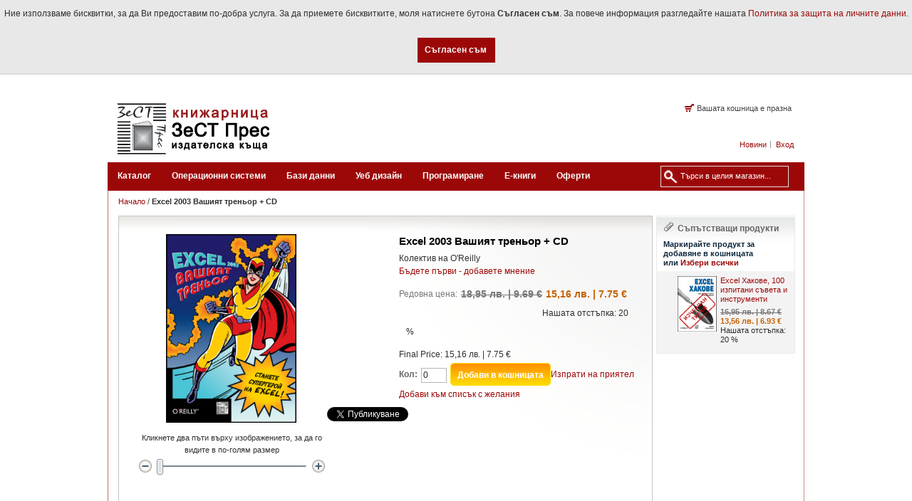

--- FILE ---
content_type: text/html; charset=UTF-8
request_url: https://www.zest-press.com/excel-2003-vashiyat-trenyor.html
body_size: 16997
content:
<!DOCTYPE html PUBLIC "-//W3C//DTD XHTML 1.0 Strict//EN" "http://www.w3.org/TR/xhtml1/DTD/xhtml1-strict.dtd">
<html xmlns="http://www.w3.org/1999/xhtml" xml:lang="bg" lang="bg">

	<head prefix="og: http://ogp.me/ns# fb: http://ogp.me/ns/fb# product: http://ogp.me/ns/product#">
		<meta http-equiv="Content-Type" content="text/html; charset=utf-8" />
<title>Excel 2003 Вашият треньор + CD - Онлайн книжарница ЗеСТ Прес</title>
<meta name="description" content="Excel 2003 Вашият треньор - Книгата съдържа Изцяло практически курс на обучение по Excel и е придружена от CD с разработени упражнения за по-доброто усвояване на материала и запаметяването му." />
<meta name="keywords" content="компютърна литература, книги, книга, книжарница, електронна книжарница, е-книжарница, ЗеСТ Прес, издателска къща, онлайн книжарнца, python, perl, програмни езици, html, html5, css, уеб дизайн, windows, linux, word, excel, access, powerpoint, online knigi, knigi online, online книги, книги онлайн" />
<meta name="robots" content="INDEX,FOLLOW" />
<link rel="icon" href="https://www.zest-press.com/media/favicon/default/logo_small_16by16.ico" type="image/x-icon" />
<link rel="shortcut icon" href="https://www.zest-press.com/media/favicon/default/logo_small_16by16.ico" type="image/x-icon" />
<!--[if lt IE 7]>
<script type="text/javascript">
//<![CDATA[
    var BLANK_URL = 'https://www.zest-press.com/js/blank.html';
    var BLANK_IMG = 'https://www.zest-press.com/js/spacer.gif';
//]]>
</script>
<![endif]-->

  <meta property="og:title" content="Excel 2003 Вашият треньор + CD" />
 <meta property="og:type" content="product" />
 <meta property="og:image" content="https://www.zest-press.com/media/catalog/product/cache/1/small_image/200x200/9df78eab33525d08d6e5fb8d27136e95/e/x/excel03pt_256.png" />
 <meta property="og:url" content="https://www.zest-press.com/excel-2003-vashiyat-trenyor.html" />
 <meta property="og:description" content="Най-много знания за най-кратките възможни срокове!

Нещо ново от O'Reilly. Професионалисти работят за начинаещи и средно напреднали. 
Изцяло практически курс на обучение, в който всеки урок съдържа задачи с последователни указания за изпълнението им. Книгата-самоучител е придружена от CD с разработени упражнения за по-доброто усвояване на материала и запаметяването му." />
 <meta property="og:site_name" content="ЗеСТ Прес - Български" />

<meta property="fb:admins" content="748518779" />

<link type="text/css" rel="stylesheet" href="https://www.zest-press.com/skin/m/1668082739/skin/frontend/base/default/css/widgets.css,/skin/frontend/default/zest-press/css/styles.css,/skin/frontend/default/zest-press/css/custom.css,/skin/frontend/base/default/aw_blog/css/style.css,/skin/frontend/default/default/displaze/css/protoshow.css" media="all" />
<script type="text/javascript" src="https://www.zest-press.com/skin/m/1392922977/js/prototype/prototype.js,/js/lib/ccard.js,/js/prototype/validation.js,/js/scriptaculous/builder.js,/js/scriptaculous/effects.js,/js/scriptaculous/dragdrop.js,/js/scriptaculous/controls.js,/js/scriptaculous/slider.js,/js/varien/js.js,/js/varien/form.js,/js/varien/menu.js,/js/mage/translate.js,/js/mage/cookies.js,/js/scriptaculous/scriptaculous.js,/js/varien/product.js,/js/calendar/calendar.js,/js/calendar/calendar-setup.js,/skin/frontend/default/default/displaze/js/protoshow.js" ></script>
<link type="text/css" rel="stylesheet" href="https://www.zest-press.com/skin/m/1340193666/skin/frontend/default/default/css/print.css" media="print" />
<link rel="alternate" type="application/rss+xml" href="https://www.zest-press.com/rss/catalog/new/store_id/1/" title="Нови продукти" />
<link rel="alternate" type="application/rss+xml" href="https://www.zest-press.com/blog/rss/index/store_id/1/" title="Новини" />
<link type="text/css" rel="stylesheet" href="https://www.zest-press.com/js/calendar/calendar-win2k-1.css"  />
<link rel="canonical" href="https://www.zest-press.com/excel-2003-vashiyat-trenyor.html" />
<!--[if lt IE 8]>
<link type="text/css" rel="stylesheet" href="https://www.zest-press.com/skin/m/1350410644/skin/frontend/default/zest-press/css/styles-ie.css" media="all" />
<![endif]-->
<!--[if IE 8]>
<link type="text/css" rel="stylesheet" href="https://www.zest-press.com/skin/m/1350411026/skin/frontend/default/zest-press/css/ie8.css" media="all" />
<![endif]-->
<!--[if lt IE 7]>
<script type="text/javascript" src="https://www.zest-press.com/skin/m/1340193666/js/lib/ds-sleight.js,/skin/frontend/base/default/js/ie6.js" ></script>
<![endif]-->

<script type="text/javascript">
//<![CDATA[
optionalZipCountries = ["AT"];
//]]>
</script>
<script type="text/javascript">//<![CDATA[
        var Translator = new Translate({"Please select an option.":"\u041c\u043e\u043b\u044f \u0438\u0437\u0431\u0435\u0440\u0435\u0442\u0435 \u043e\u043f\u0446\u0438\u044f.","This is a required field.":"\u0422\u043e\u0432\u0430 \u043f\u043e\u043b\u0435 \u0435 \u0437\u0430\u0434\u044a\u043b\u0436\u0438\u0442\u0435\u043b\u043d\u043e.","Please enter a valid number in this field.":"\u041c\u043e\u043b\u044f \u0432\u044a\u0432\u0435\u0434\u0435\u0442\u0435 \u0432\u0430\u043b\u0438\u0434\u0435\u043d \u043d\u043e\u043c\u0435\u0440 \u0432 \u0442\u043e\u0432\u0430 \u043f\u043e\u043b\u0435.","Please use letters only (a-z or A-Z) in this field.":"\u041c\u043e\u043b\u044f \u0438\u0437\u043f\u043e\u043b\u0437\u0432\u0430\u0439\u0442\u0435 \u0441\u0430\u043c\u043e \u0431\u0443\u043a\u0432\u0438 (a-z \u0438\u043b\u0438 A-Z) \u0432 \u0442\u043e\u0432\u0430 \u043f\u043e\u043b\u0435.","Please use only letters (a-z), numbers (0-9) or underscore(_) in this field, first character should be a letter.":"\u041c\u043e\u043b\u044f \u0438\u0437\u043f\u043e\u043b\u0437\u0432\u0430\u0439\u0442\u0435 \u0441\u0430\u043c\u043e \u0431\u0443\u043a\u0432\u0438 (A-Z), \u0446\u0438\u0444\u0440\u0438 (0-9) \u0438\u043b\u0438 \u0434\u043e\u043b\u043d\u0430 \u0447\u0435\u0440\u0442\u0430 (_) \u0432 \u0442\u043e\u0432\u0430 \u043f\u043e\u043b\u0435, \u043f\u044a\u0440\u0432\u0438\u044f\u0442 \u0441\u0438\u043c\u0432\u043e\u043b \u0442\u0440\u044f\u0431\u0432\u0430 \u0434\u0430 \u0431\u044a\u0434\u0435 \u0431\u0443\u043a\u0432\u0430.","Please enter a valid phone number. For example (123) 456-7890 or 123-456-7890.":"\u041c\u043e\u043b\u044f \u0432\u044a\u0432\u0435\u0434\u0435\u0442\u0435 \u0432\u0430\u043b\u0438\u0434\u0435\u043d \u0442\u0435\u043b\u0435\u0444\u043e\u043d\u0435\u043d \u043d\u043e\u043c\u0435\u0440. \u041d\u0430\u043f\u0440\u0438\u043c\u0435\u0440 (123) 456-7890 \u0438\u043b\u0438 123-456-7890.","Please enter a valid date.":"\u041c\u043e\u043b\u044f \u0432\u044a\u0432\u0435\u0434\u0435\u0442\u0435 \u0432\u0430\u043b\u0438\u0434\u043d\u0430 \u0434\u0430\u0442\u0430.","Please enter a valid email address. For example johndoe@domain.com.":"\u041c\u043e\u043b\u044f \u0432\u044a\u0432\u0435\u0434\u0435\u0442\u0435 \u0432\u0430\u043b\u0438\u0434\u0435\u043d \u0438\u043c\u0435\u0439\u043b \u0430\u0434\u0440\u0435\u0441. \u041f\u0440\u0438\u043c\u0435\u0440 johndoe@domain.com.","Please enter 6 or more characters. Leading or trailing spaces will be ignored.":"\u041c\u043e\u043b\u044f \u0432\u044a\u0432\u0435\u0434\u0435\u0442\u0435 6 \u0438\u043b\u0438 \u043f\u043e\u0432\u0435\u0447\u0435 \u0441\u0438\u043c\u0432\u043e\u043b\u0430. \u0412\u043e\u0434\u0435\u0449\u0438 \u0438\u043b\u0438 \u0432\u0438\u0441\u044f\u0449\u0438 \u043f\u0440\u0430\u0437\u043d\u0438 \u043f\u0440\u043e\u0441\u0442\u0440\u0430\u043d\u0441\u0442\u0432\u0430 \u0449\u0435 \u0431\u044a\u0434\u0430\u0442 \u0438\u0433\u043d\u043e\u0440\u0438\u0440\u0430\u043d\u0438.","Please make sure your passwords match.":"\u041c\u043e\u043b\u044f \u0443\u0432\u0435\u0440\u0435\u0442\u0435 \u0441\u0435, \u0447\u0435 \u0432\u0430\u0448\u0438\u0442\u0435 \u043f\u0430\u0440\u043e\u043b\u0438 \u0441\u044a\u0432\u043f\u0430\u0434\u0430\u0442.","Please enter a valid URL. For example http:\/\/www.example.com or www.example.com":"\u041c\u043e\u043b\u044f \u0432\u044a\u0432\u0435\u0434\u0435\u0442\u0435 \u0432\u0430\u043b\u0438\u0434\u0435\u043d URL. \u041d\u0430\u043f\u0440\u0438\u043c\u0435\u0440 http:\/\/www.example.com \u0438\u043b\u0438 www.example.com","Please enter a valid social security number. For example 123-45-6789.":"\u041c\u043e\u043b\u044f \u0432\u044a\u0432\u0435\u0434\u0435\u0442\u0435 \u0432\u0430\u043b\u0438\u0434\u043d\u0430 \u0441\u043e\u0446\u0438\u0430\u043b\u043d\u0430 \u043e\u0441\u0438\u0433\u0443\u0440\u043e\u0432\u043a\u0430. \u041d\u0430\u043f\u0440\u0438\u043c\u0435\u0440 123-45-6789.","Please enter a valid zip code. For example 90602 or 90602-1234.":"\u041c\u043e\u043b\u044f \u0432\u044a\u0432\u0435\u0434\u0435\u0442\u0435 \u0432\u0430\u043b\u0438\u0434\u0435\u043d \u043f\u043e\u0449\u0435\u043d\u0441\u043a\u0438 \u043a\u043e\u0434. \u041d\u0430\u043f\u0440\u0438\u043c\u0435\u0440 90602 \u0438\u043b\u0438 90602-1234.","Please enter a valid zip code.":"\u041c\u043e\u043b\u044f \u0432\u044a\u0432\u0435\u0434\u0435\u0442\u0435 \u0432\u0430\u043b\u0438\u0434\u0435\u043d \u043f\u043e\u0449\u0435\u043d\u0441\u043a\u0438 \u043a\u043e\u0434.","Please use this date format: dd\/mm\/yyyy. For example 17\/03\/2006 for the 17th of March, 2006.":"\u041c\u043e\u043b\u044f \u0438\u0437\u043f\u043e\u043b\u0437\u0432\u0430\u0439\u0442\u0435 \u0442\u043e\u0437\u0438 \u0444\u043e\u0440\u043c\u0430\u0442 \u043d\u0430 \u0434\u0430\u0442\u0430: \u0434\u0434\/\u043c\u043c\/\u0433\u0433\u0433\u0433. \u041d\u0430\u043f\u0440\u0438\u043c\u0435\u0440 17\/03\/2006 \u0437\u0430 17-\u0442\u0438 \u043c\u0430\u0440\u0442 2006 \u0433\u043e\u0434\u0438\u043d\u0430.","Please enter a valid $ amount. For example $100.00.":"\u041c\u043e\u043b\u044f \u0432\u044a\u0432\u0435\u0434\u0435\u0442\u0435 \u0432\u0430\u043b\u0438\u0434\u043d\u0430 $ \u0441\u0443\u043c\u0430. \u041d\u0430\u043f\u0440\u0438\u043c\u0435\u0440 $100,00.","Please select one of the above options.":"\u041c\u043e\u043b\u044f \u0438\u0437\u0431\u0435\u0440\u0435\u0442\u0435 \u0435\u0434\u043d\u0430 \u043e\u0442 \u0433\u043e\u0440\u043d\u0438\u0442\u0435 \u043e\u043f\u0446\u0438\u0438.","Please select one of the options.":"\u041c\u043e\u043b\u044f \u0438\u0437\u0431\u0435\u0440\u0435\u0442\u0435 \u0435\u0434\u043d\u0430 \u043e\u0442 \u043e\u043f\u0446\u0438\u0438\u0442\u0435.","Please select State\/Province.":"\u041c\u043e\u043b\u044f \u0438\u0437\u0431\u0435\u0440\u0435\u0442\u0435 \u0449\u0430\u0442 \/ \u043f\u0440\u043e\u0432\u0438\u043d\u0446\u0438\u044f.","Please enter a number greater than 0 in this field.":"\u041c\u043e\u043b\u044f \u0432\u044a\u0432\u0435\u0434\u0435\u0442\u0435 \u043d\u043e\u043c\u0435\u0440 \u043f\u043e-\u0433\u043e\u043b\u044f\u043c \u043e\u0442 0 \u0432 \u0442\u043e\u0432\u0430 \u043f\u043e\u043b\u0435","Please enter a valid credit card number.":"\u041c\u043e\u043b\u044f \u0432\u044a\u0432\u0435\u0434\u0435\u0442\u0435 \u0432\u0430\u043b\u0438\u0434\u0435\u043d \u043d\u043e\u043c\u0435\u0440 \u043d\u0430 \u043a\u0440\u0435\u0434\u0438\u0442\u043d\u0430 \u043a\u0430\u0440\u0442\u0430.","Please wait, loading...":"\u041c\u043e\u043b\u044f \u0438\u0437\u0447\u0430\u043a\u0430\u0439\u0442\u0435, \u0437\u0430\u0440\u0435\u0436\u0434\u0430 \u0441\u0435 ...","Complete":"\u0417\u0430\u0432\u044a\u0440\u0448\u0435\u043d\u0430","Add Products":"\u0414\u043e\u0431\u0430\u0432\u0438 \u043f\u0440\u043e\u0434\u0443\u043a\u0442\u0438","Please choose to register or to checkout as a guest":"\u041c\u043e\u043b\u044f \u0438\u0437\u0431\u0435\u0440\u0435\u0442\u0435 \u0435\u0434\u043d\u0430 \u043e\u0442 \u043e\u043f\u0446\u0438\u0438\u0442\u0435: \u0420\u0435\u0433\u0438\u0441\u0442\u0440\u0430\u0446\u0438\u044f \u0438\u043b\u0438 \u041f\u043e\u0440\u044a\u0447\u0430\u0439 \u043a\u0430\u0442\u043e \u0433\u043e\u0441\u0442","Please specify shipping method.":"\u041c\u043e\u043b\u044f \u0438\u0437\u0431\u0435\u0440\u0435\u0442\u0435 \u043c\u0435\u0442\u043e\u0434 \u043d\u0430 \u0434\u043e\u0441\u0442\u0430\u0432\u043a\u0430.","Please specify payment method.":"\u041c\u043e\u043b\u044f \u0438\u0437\u0431\u0435\u0440\u0435\u0442\u0435 \u043c\u0435\u0442\u043e\u0434 \u043d\u0430 \u043f\u043b\u0430\u0449\u0430\u043d\u0435."});
        //]]></script>
<script type="text/javascript"> //<![CDATA[ 
var tlJsHost = ((window.location.protocol == "https:") ? "https://secure.comodo.com/" : "http://www.trustlogo.com/");
document.write(unescape("%3Cscript src='" + tlJsHost + "trustlogo/javascript/trustlogo.js' type='text/javascript'%3E%3C/script%3E"));
//]]>
</script>

<!--
<script type="text/javascript" >
    jQuery.noConflict();
</script >
-->	
	</head>

<body class=" catalog-product-view catalog-product-view product-excel-2003-vashiyat-trenyor">
<div class="wrapper">
        <noscript>
        <div class="global-site-notice noscript">
            <div class="notice-inner">
                <p>
                    <strong>JavaScript seems to be disabled in your browser.</strong><br />
                    You must have JavaScript enabled in your browser to utilize the functionality of this website.                </p>
            </div>
        </div>
    </noscript>
    <div class="global-site-notice notice-cookie" id="notice-cookie-block" style="display: none">
        <div class="notice-inner">
            <p>Ние използваме бисквитки, за да Ви предоставим по-добра услуга. За да приемете бисквитките, моля натиснете бутона <span style="font-weight:bold">Съгласен съм</span>. За повече информация разгледайте нашата <a href=https://www.zest-press.com/zashtita-na-lichnite-danni>Политика за защита на личните данни</a>.</p>
            <div class="actions"><button class="button" onclick="allowSaveCookie()"><span><span>Съгласен съм</span></span></button></div>
        </div>
    </div>
    <script type="text/javascript">
    /* <![CDATA[ */
    function allowSaveCookie() {
        Mage.Cookies.set('user_allowed_save_cookie', 'a:1:{i:1;i:1;}', new Date(new Date().getTime() + 31536000 * 1000));
        if (Mage.Cookies.get('user_allowed_save_cookie')) {
            window.location.reload();
        } else {
            window.location.href = 'https://www.zest-press.com/cms/index/noCookies/';
        }
    }
    $('notice-cookie-block').show();
    /* ]]> */
    </script>
    <div class="page">
        <div class="header-container">
    <div class="header">
        <div class="logo"><a href="https://www.zest-press.com/"><img src="https://www.zest-press.com/skin/frontend/default/zest-press/images/logo_main.png" alt="Онлайн книжарница ЗеСТ Прес" /></a></div>
        <p class="no-display"><a href="#main"><strong>Пропуснете до основното съдържание &raquo;</strong></a></p>
        <form id="search_mini_form" action="https://www.zest-press.com/catalogsearch/result/" method="get">
    <div class="form-search">
        <label for="search">Search:</label>
        <input id="search" type="text" name="q" value="" class="input-text" />
        <button type="submit" title="Търси" class="button"><span><!--<span>Търси</span>--></span></button>
        <div id="search_autocomplete" class="search-autocomplete"></div>
        <script type="text/javascript">
        //<![CDATA[
            var searchForm = new Varien.searchForm('search_mini_form', 'search', 'Търси в целия магазин...');
            searchForm.initAutocomplete('https://www.zest-press.com/catalogsearch/ajax/suggest/', 'search_autocomplete');
        //]]>
        </script>
    </div>
</form>
        <div class="quick-access">
            <p class="welcome-message"></p>
            <div class="shop-access">
                <ul class="links">
                        <li class="first" ><a href="https://www.zest-press.com/blog/" title="Новини" >Новини</a></li>
                                <li class=" last" ><a href="https://www.zest-press.com/customer/account/login/" title="Вход" >Вход</a></li>
            </ul>
            </div>
        </div>
                <div class="header-cart">
    <div class="head" id="content-toggler">
        <h5 class="title">
                            Вашата кошница е празна                </h5>
    </div>
        </div>    </div>
                            


<div class="nav-container">
    <ul id="nav">
        <!-- <li class="level0 first nav-home"><a href="https://www.zest-press.com/"><span>Начало</span></a></li> -->
        <li class="level0 nav-1">
<a href="https://www.zest-press.com/all.html">
<span>Каталог</span>
</a>
</li><li class="level0 nav-2 parent" onmouseover="toggleMenu(this,1)" onmouseout="toggleMenu(this,0)">
<a href="https://www.zest-press.com/operating-system.html">
<span>Операционни системи</span>
</a>
<ul class="level0">
<li class="level1 nav-2-1 first">
<a href="https://www.zest-press.com/operating-system/linux-books.html">
<span>Linux</span>
</a>
</li><li class="level1 nav-2-2 last">
<a href="https://www.zest-press.com/operating-system/windows-books.html">
<span>Windows</span>
</a>
</li>
</ul>
</li><li class="level0 nav-3">
<a href="https://www.zest-press.com/database.html">
<span>Бази данни</span>
</a>
</li><li class="level0 nav-4">
<a href="https://www.zest-press.com/web-design.html">
<span>Уеб дизайн</span>
</a>
</li><li class="level0 nav-5 parent" onmouseover="toggleMenu(this,1)" onmouseout="toggleMenu(this,0)">
<a href="https://www.zest-press.com/programming.html">
<span>Програмиране</span>
</a>
<ul class="level0">
<li class="level1 nav-5-1 first">
<a href="https://www.zest-press.com/programming/c-and-cplusplus.html">
<span>C / C++</span>
</a>
</li><li class="level1 nav-5-2">
<a href="https://www.zest-press.com/programming/perl-books.html">
<span>Perl</span>
</a>
</li><li class="level1 nav-5-3">
<a href="https://www.zest-press.com/programming/php-books.html">
<span>PHP</span>
</a>
</li><li class="level1 nav-5-4">
<a href="https://www.zest-press.com/programming/python-books.html">
<span>Python</span>
</a>
</li><li class="level1 nav-5-5 last">
<a href="https://www.zest-press.com/programming/others.html">
<span>Други</span>
</a>
</li>
</ul>
</li><li class="level0 nav-6">
<a href="https://www.zest-press.com/e-knigi.html">
<span>Е-книги</span>
</a>
</li><li class="level0 nav-7">
<a href="https://www.zest-press.com/oferti.html">
<span>Оферти</span>
</a>
</li>        
  <!--      <li class="level0 first nav-home"><a href="https://www.zest-press.com/blog/">Блог</a></li>   -->
  <!--      <li class="level0 first nav-home"><a href="https://www.zest-press.com/za-nas/">About Us</a></li>

	 <li class="level0 first nav-home"><a href="https://www.zest-press.com/contacts/">Вашето запитване беше прието.</a></li>
   -->
    </ul>
</div>
</div>

<div id="fb-root"></div>
<script type="text/javascript">(function(d, s, id) {
  var js, fjs = d.getElementsByTagName(s)[0];
  if (d.getElementById(id)) return;
  js = d.createElement(s); js.id = id;
  js.src = "//connect.facebook.net/en_US/all.js#xfbml=1";
  fjs.parentNode.insertBefore(js, fjs);
}(document, 'script', 'facebook-jssdk'));</script>

<script src="https://apis.google.com/js/platform.js" async defer></script>

<!--<script type="text/javascript">
  (function() {
    var po = document.createElement('script'); po.type = 'text/javascript'; po.async = true;
    po.src = 'http://apis.google.com/js/plusone.js';
    var s = document.getElementsByTagName('script')[0]; s.parentNode.insertBefore(po, s);
  })();
</script>-->
        <div class="main-container col2-right-layout">
            <div class="main">
                <div class="breadcrumbs">
    <ul>
                    <li class="home" >		
                            <a href="https://www.zest-press.com/" title="Отиване в началната страница">Начало</a>
			                            <span>/ </span>
                        </li>
                    <li class="product" >		
                            <strong>Excel 2003 Вашият треньор + CD</strong>
                                    </li>
            </ul>
</div>
                <div class="col-main">
                                        <script type="text/javascript">
    var optionsPrice = new Product.OptionsPrice([]);
</script>
<div id="messages_product_view"></div>
<div class="product-view wrapper-out">
<div itemscope itemtype="http://schema.org/Product">
    <div class="product-essential wrapper-in">
		
		<div class="product-column-wrapper right-col">

    <form action="https://www.zest-press.com/checkout/cart/add/uenc/aHR0cHM6Ly93d3cuemVzdC1wcmVzcy5jb20vZXhjZWwtMjAwMy12YXNoaXlhdC10cmVueW9yLmh0bWw_X19fU0lEPVU,/product/7/form_key/ChymeGrU15YQt4CB/" method="post" id="product_addtocart_form">
        <div class="no-display">
            <input type="hidden" name="product" value="7" />
            <input type="hidden" name="related_product" id="related-products-field" value="" />
			<!-- <span itemprop="isbn">954-93410-9-7</span>
			<span itemprop="numberOfPages">551</span>
			<span itemprop="publisher" itemscope="" itemtype="http://schema.org/Organization">
				<span itemprop="name">ЗеСТ Прес</span>
			</span>-->
		</div>

        <div class="product-shop">
			<!-- <div class="product-topbox"> -->
				<div class="product-name">
					<h1 itemprop="name">Excel 2003 Вашият треньор + CD</h1>
				</div>
				<span class="std" itemprop="description" style="display:none">Най-много знания за най-кратките възможни срокове!<br />
<br />
Нещо ново от O'Reilly. Професионалисти работят за начинаещи и средно напреднали. <br />
Изцяло практически курс на обучение, в който всеки урок съдържа задачи с последователни указания за изпълнението им. Книгата-самоучител е придружена от CD с разработени упражнения за по-доброто усвояване на материала и запаметяването му.</span> 
				<div class="product-author">
				<span class="author">
						 Колектив на O'Reilly					</span>
				
					<!-- <span class="author"></span> -->
				</div>
				<div class="product-rating">
										
    <p class="no-rating"><a href="https://www.zest-press.com/review/product/list/id/7/#review-form">Бъдете първи - добавете мнение</a></p>
				</div>
			<!-- </div> -->
			

            <!--                 <p class="email-friend"><a href="https://www.zest-press.com/sendfriend/product/send/id/7/">Изпрати на приятел</a></p>
             -->

           
            	     
             
                         
			
			<div itemprop="offers" itemscope itemtype="http://schema.org/Offer" class="product-info" >	

			<div class="product-addtocart">
				

                
    <div class="price-box">
                                
                    <div class="old-price">
                <span class="price-label">Редовна цена:</span>
                <span class="price" id="old-price-7">
                    18,95 лв.										 | 					9.69					 €                </span>
            </div>

            			<div class="special-price">
                <span class="price-label">Специална цена:</span>
                <span class="price" id="product-price-7">
                    15,16 лв.					 | 					7.75					 €                </span>
            </div> 
										<div class="special-price discount non-zero">
				<span class="label">Нашата отстъпка:</span>
				<span class="discount-price">
					20				</span>
				<span class="label-perc">%</span>
			</div>
				
                    
    
        </div>

			
			
				<div class="final-price" >
																									<span class="price-label">
						Final Price: 					</span> 
					<span class="price">
						<span itemprop="price" content="15.16"></span>
						<span itemprop="priceCurrency" content="BGN"></span>
						<span class="price">15,16 лв.</span>						 | 						7.75						 €													<!-- <span itemprop="price" content="15.16"></span>
															</span>
																			<span itemprop="priceCurrency" content=""></span> -->
					</span>
				</div>
			</div>
			
			<div class="product-additional">
							</div>

			<div class="add-to-box">
				<div class ="product-buy">
											<span class="availability in-stock"><link itemprop="availability" href="http://schema.org/InStock"></span>
						    <div class="add-to-cart">
                <label for="qty">Кол:</label>
        <input type="text" name="qty" id="qty" maxlength="12" value="0" title="Количество" class="input-text qty" />
                <button type="button" title="Добави в кошницата" class="button btn-cart" onclick="productAddToCartForm.submit(this)"><span><span>Добави в кошницата</span></span></button>
            </div>
									</div>
			
										<div class="product-addtowish"> 
							

<ul class="add-to-links">
    <li><a href="https://www.zest-press.com/wishlist/index/add/product/7/form_key/ChymeGrU15YQt4CB/" onclick="productAddToCartForm.submitLight(this, this.href); return false;" class="link-wishlist">Добави към списък с желания</a></li>
<!--
    <li><span class="separator">|</span> <a href="https://www.zest-press.com/catalog/product_compare/add/product/7/uenc/aHR0cHM6Ly93d3cuemVzdC1wcmVzcy5jb20vZXhjZWwtMjAwMy12YXNoaXlhdC10cmVueW9yLmh0bWw,/form_key/ChymeGrU15YQt4CB/" class="link-compare">Добави за сравняване</a></li>
-->
</ul>
 
													</div>
						<div class="product-email">
															<a href="https://www.zest-press.com/sendfriend/product/send/id/7/">Изпрати на приятел</a>
													</div>
						
									
				            </div>
            
			</div>

        </div>

<!--  		<div class="product-media">


        <div class="clearer"></div>
                            		
		</div>  -->

    </form>

	</div>
	
			<div class="product-column-wrapper left-col">
			<div class="product-img-box">
				

<p class="product-image product-image-zoom">

	                 		 																	 
										 
									 
			 
							  

            		             

		<img itemprop="image" id="image" src="https://www.zest-press.com/media/catalog/product/cache/1/image/380x/9df78eab33525d08d6e5fb8d27136e95/e/x/excel03pt_256.png" alt="cover-excel03pt" title="cover-excel03pt" />
</p>

<p class="zoom-notice" id="track_hint">Кликнете два пъти върху изображението, за да го видите в по-голям размер</p>
<div class="zoom">
    <img id="zoom_out" src="https://www.zest-press.com/skin/frontend/default/zest-press/images/slider_btn_zoom_out.gif" alt="Намаляване" title="Намаляване" class="btn-zoom-out" />
    <div id="track">
        <div id="handle"></div>
    </div>
    <img id="zoom_in" src="https://www.zest-press.com/skin/frontend/default/zest-press/images/slider_btn_zoom_in.gif" alt="Увеличаване" title="Увеличаване" class="btn-zoom-in" />
</div>
<script type="text/javascript">
//<![CDATA[
    Event.observe(window, 'load', function() {
        product_zoom = new Product.Zoom('image', 'track', 'handle', 'zoom_in', 'zoom_out', 'track_hint');
    });
//]]>
</script>


<!--
<div class="more-views">
    <h2>Още изгледи</h2>
    <ul>
            <li>
            <a href="#" onclick="popWin('https://www.zest-press.com/catalog/product/gallery/id/7/image/22/', 'gallery', 'width=300,height=300,left=0,top=0,location=no,status=yes,scrollbars=yes,resizable=yes'); return false;" title="cover-excel03pt"><img src="https://www.zest-press.com/media/catalog/product/cache/1/thumbnail/56x/9df78eab33525d08d6e5fb8d27136e95/e/x/excel03pt_256.png" width="56" height="56" alt="cover-excel03pt" /></a>
        </li>
            <li>
            <a href="#" onclick="popWin('https://www.zest-press.com/catalog/product/gallery/id/7/image/660/', 'gallery', 'width=300,height=300,left=0,top=0,location=no,status=yes,scrollbars=yes,resizable=yes'); return false;" title=""><img src="https://www.zest-press.com/media/catalog/product/cache/1/thumbnail/56x/9df78eab33525d08d6e5fb8d27136e95/e/x/excel03pt_256_off30.png" width="56" height="56" alt="" /></a>
        </li>
            <li>
            <a href="#" onclick="popWin('https://www.zest-press.com/catalog/product/gallery/id/7/image/878/', 'gallery', 'width=300,height=300,left=0,top=0,location=no,status=yes,scrollbars=yes,resizable=yes'); return false;" title=""><img src="https://www.zest-press.com/media/catalog/product/cache/1/thumbnail/56x/9df78eab33525d08d6e5fb8d27136e95/e/x/excel03pt_256_xmas.png" width="56" height="56" alt="" /></a>
        </li>
        </ul>
</div>

-->
			</div>
		
			<div class="product-share">
				<div class="fb-like" href="https://www.zest-press.com/excel-2003-vashiyat-trenyor.html" send="false" show_faces="false" layout="button_count"></div>
				<div class="tweet"><a href="https://twitter.com/share" class="twitter-share-button" data-via="zestpress">Tweet</a>
                      <script>!function(d,s,id){var js,fjs=d.getElementsByTagName(s)[0];if(!d.getElementById(id)){js=d.createElement(s);js.id=id;js.src="//platform.twitter.com/widgets.js";fjs.parentNode.insertBefore(js,fjs);}}(document,"script","twitter-wjs");</script></div>  
            	<div class="g-plusone" data-size="medium" data-width="300" lang="bg"></div>
			</div>
		</div>

		
    <script type="text/javascript">
    //<![CDATA[
        var productAddToCartForm = new VarienForm('product_addtocart_form');
        productAddToCartForm.submit = function(button, url) {
            if (this.validator.validate()) {
                var form = this.form;
                var oldUrl = form.action;

                if (url) {
                   form.action = url;
                }
                var e = null;
                try {
                    this.form.submit();
                } catch (e) {
                }
                this.form.action = oldUrl;
                if (e) {
                    throw e;
                }

                if (button && button != 'undefined') {
                    button.disabled = true;
                }
            }
        }.bind(productAddToCartForm);

        productAddToCartForm.submitLight = function(button, url){
            if(this.validator) {
                var nv = Validation.methods;
                delete Validation.methods['required-entry'];
                delete Validation.methods['validate-one-required'];
                delete Validation.methods['validate-one-required-by-name'];
                // Remove custom datetime validators
                for (var methodName in Validation.methods) {
                    if (methodName.match(/^validate-datetime-.*/i)) {
                        delete Validation.methods[methodName];
                    }
                }

                if (this.validator.validate()) {
                    if (url) {
                        this.form.action = url;
                    }
                    this.form.submit();
                }
                Object.extend(Validation.methods, nv);
            }
        }.bind(productAddToCartForm);
    //]]>
    </script>
    </div>

    <div class="product-collateral-wrapper-out">
	<div class="product-collateral-wrapper-in">
		<div class="product-collateral">
        <!-- <ul class="product-tabs">
                        <li id="product_tabs_description" class=" active first"><a href="#">Описание на продукта</a></li>
                                <li id="product_tabs_toc" class=""><a href="#">Съдържание</a></li>
                                <li id="product_tabs_abtauthor" class=" last"><a href="#">За автора</a></li>
            </ul>
            <div class="product-tabs-content" id="product_tabs_description_contents">    <h2>Подробности</h2>
    <div class="std">
        Продуктите на Microsoft се използват във всеки съвременен офис. С помощта на издателство O’Reilly ние ви предоставяме книга, която ще задоволи и най-претенциозните читатели, желаещи сами да се обучават и да покажат натрупаните знания в действие. Тези, които познават книгите на O’Reilly, сигурно са изненадани да видят книги за начинаещи. Не по-малко бяхме изненадани и ние в издателството, но решихме, че си заслужава да работим не само за професионалисти, но и за всички, които искат да повишат компютърната си грамотност. 

Книгата е от поредицата „Вашият треньор" и е написана от най-добрите преподаватели. Резултат е от лабораторни изследвания, показващи най-добрия подход за поднасянето на нова информация и запаметяването й. Книгата е изградена чрез строга последователност при натрупването на знания, като за целта всяка глава е разделена на уроци. След всеки урок читателят ще намери кратък преговор на разгледания материал, а след всяка глава – обобщение на разгледаната тема. Преди преминаване към нов материал е дадена възможност за самооценка на придобитите в съответната глава знания чрез тест. А за самостоятелна работа и упражняване на уменията в края на всяка глава е предложена домашна работа. 

Книгата „Excel 2003 Вашият треньор" е за всеки, който не иска да изостава в нашето съвремие. За начинаещите е самоучител, а за по-напредналите – един чудесен справочник. А ние сме сигурни, че дори и напредналите имат какво да научат.    </div>
</div>
                <div class="product-tabs-content" id="product_tabs_toc_contents"><div class="product-specs">
Въведение                                                                                  <br />
Глава 1 Основи на Excel                                                          <br />
      Урок 1.1     Стартиране на Excel                                                                      <br />
      Урок 1.2     Какво е новото в Excel 2003                                                           <br />
      Урок 1.3     Запознаване с екрана на програмата Excel                                    <br />
      Урок 1.4     Работа с менюта                                                                           <br />
      Урок 1.5     Използване на ленти с инструменти и                                                                             <br />
                        създаване на нова работна книга                                                  <br />
      Урок 1.6     Задаване на параметри в диалогов прозорец                                <br />
      Урок 1.7     Бързи клавиши и контекстни менюта,<br />
                        извикани с десния бутон на мишката                                             <br />
      Урок 1.8     Отваряне на работна книга                                                            <br />
      Урок 1.9     Съхраняване на работна книга                                                       <br />
    Урок 1.10     Работа с показалеца на клетки                                                      <br />
    Урок 1.11     Навигация в работния лист                                                            <br />
    Урок 1.12     Въвеждане на етикети в работен лист                                           <br />
    Урок 1.13     Въвеждане на стойности в работен лист и                                                                      <br />
                        маркиране на област от клетки                                                      <br />
    Урок 1.14     Изчисляване на сумарна стойност с AutoSum                               <br />
    Урок 1.15     Въвеждане на формули                                                                 <br />
    Урок 1.16     Работа с AutoFill                                                                             <br />
    Урок 1.17     Преглед и разпечатване на работен лист                                      <br />
    Урок 1.18     Получаване на помощ                                                                   <br />
    Урок 1.19     Промяна на Office Assistant<br />
                        и работа с бутона “What’s This”                                                      <br />
    Урок 1.20     Затваряне на работна книга и излизане от Excel                            <br />
Преглед на първа глава                                                                                   <br />
Глава 2 Редактиране на работен лист                                  <br />
      Урок 2.1     Въвеждане на дати и работа с AutoComplete                                 <br />
      Урок 2.2     Редактиране, изчистване и заместване на съдържанието на клетки<br />
      Урок 2.3     Изрязване, копиране, вмъкване и преместване на клетки             <br />
      Урок 2.4     Преместване и копиране на клетки посредством влачене и пускане<br />
      Урок 2.5     Събиране и вмъкване на повече от един елемент                         <br />
      Урок 2.6     Запознаване и работа с абсолютни и относителни препратки към клетки    <br />
      Урок 2.7     Работа с командата Paste Special                                                  <br />
      Урок 2.8     Вмъкване и изтриване на клетки, редове и колони                        <br />
      Урок 2.9     Работа с Undo, Redo и Repeat                                                        <br />
    Урок 2.10     Проверка на правописа в работните листове                                 <br />
    Урок 2.11     Откриване и заместване на информацията                                    <br />
    Урок 2.12     Работа с разширените  опции за разпечатване                             <br />
    Урок 2.13     Основно управление на файлове                                                  <br />
    Урок 2.14     Вмъкване на коментар към клетка                                                 <br />
    Урок 2.15     Запознаване със Smart Tags                                                          <br />
    Урок 2.16     Възстановяване на работна книга                                                 <br />
Преглед на втора глава                                                                                    <br />
<br />
Глава 3 Форматиране на работен лист                                <br />
      Урок 3.1     Форматиране на шрифтове чрез<br />
                        лентата с инструменти Formatting                                                  <br />
      Урок 3.2     Форматиране на стойности                                                            <br />
      Урок 3.3     Настройка на височината на ред и широчината на колона             <br />
      Урок 3.4     Подравняване на съдържанието в клетки                                      <br />
      Урок 3.5     Добавяне на рамка към клетки                                                       <br />
      Урок 3.6     Прилагане на цветове и шарки към клетки                                    <br />
      Урок 3.7     Работа с Format Painter<br />
      Урок 3.8     Работа с AutoFormat                                                                      <br />
      Урок 3.9     Създаване на потребителски числов формат<br />
    Урок 3.10     Създаване, прилагане и промяна на стил                                     <br />
    Урок 3.11     Форматиране на клетки посредством условно форматиране         <br />
    Урок 3.12     Сливане на клетки, ротация на текст                                             <br />
                        и работа с AutoFit<br />
    Урок 3.13     Откриване и заместване на форматиране                                      <br />
Преглед на трета глава                                                                                    <br />
<br />
Глава 4 Създаване и употреба на диаграми                      <br />
      Урок 4.1     Създаване на диаграма                                                                 <br />
      Урок 4.2     Преместване и оразмеряване на диаграма                                    <br />
      Урок 4.3     Форматиране и редактиране на обекти от диаграма                      <br />
      Урок 4.4     Промяна на изходните данни за една  диаграма                            <br />
      Урок 4.5     Промяна на типа на диаграма и работа с кръгова диаграма          <br />
      Урок 4.6     Добавяне на заглавия, линии от мрежа и таблици с данни            <br />
      Урок 4.7     Форматиране на серии данни и осите на диаграма                        <br />
      Урок 4.8     Добавяне на анотация към диаграма                                             <br />
      Урок 4.9     Работа с 3-D диаграми                                                                  <br />
    Урок 4.10     Избор и съхраняване на потребителска диаграма                         <br />
    Урок 4.11     Употреба на запълващи ефекти                                                    <br />
Преглед на четвърта глава                                                                              <br />
<br />
Глава 5 Управление на работни книги                                 <br />
      Урок 5.1     Преминаване между различни листове<br />
                        от една работна книга                                                                    <br />
      Урок 5.2     Вмъкване и изтриване на работни листове                                    <br />
      Урок 5.3     Преименуване и преместване<br />
                        на работни листове                                                                       <br />
      Урок 5.4     Работа с няколко работни книги и прозорци                                   <br />
      Урок 5.5     Разделяне и замразяване на прозорец                                          <br />
      Урок 5.6     Препратки към външни данни                                                        <br />
      Урок 5.7     Създаване на горен и долен колонтитул<br />
                        и номериране на страници                                                             <br />
      Урок 5.8     Задаване на област за разпечатване<br />
                        и управление на края на страниците                                             <br />
      Урок 5.9     Настройка на полетата и ориентация на страници                        <br />
    Урок 5.10     Добавяне на заглавие и линии<br />
                        от мрежа при разпечатване                                                           <br />
    Урок 5.11     Промяна на размера на хартията и мащаба на разпечатване        <br />
    Урок 5.12     Защита на работен лист                                                                <br />
    Урок 5.13     Скриване на колони, редове и листове                                          <br />
    Урок 5.14     Преглед на работен лист и<br />
                        непосредствено сравнение на работни книги                                 <br />
    Урок 5.15     Съхранение на потребителски изглед                                            <br />
    Урок 5.16     Работа с шаблони                                                                         <br />
    Урок 5.17     Обединяване на работни листове                                                  <br />
Преглед на пета глава                                                                                      <br />
<br />
Глава 6 Още функции и формули                                          <br />
      Урок 6.1     Формули, съдържащи няколко<br />
                        оператора и области от клетки                                                      <br />
      Урок 6.2     Работа с характеристиката Insert Function                                     <br />
      Урок 6.3     Създаване и употреба на именувани области                               <br />
      Урок 6.4     Маркиране на несъседни области<br />
                        и работа с AutoCalculate                                                                 <br />
      Урок 6.5     Работа с функцията IF за създаване на условни формули           <br />
      Урок 6.6     Работа с функцията PMT                                                               <br />
      Урок 6.7     Визуализация и разпечатване на формули                                   <br />
      Урок 6.8     Поправяне на грешки във формули                                               <br />
Математически функции                                                                              <br />
Финансови функции                                                                                     <br />
Функции за дати и часове                                                                            <br />
Статистически функции                                                                               <br />
Функции, свързани с бази данни                                                                 <br />
Преглед на шеста глава                                                                                   <br />
<br />
Глава 7 Работа със списъци                                                   <br />
      Урок 7.1     Създаване на списък                                                                    <br />
      Урок 7.2     Работа със списъци и употреба на ред Total                                 <br />
      Урок 7.3     Добавяне на записи посредством диалоговия прозорец Data Form<br />
                         и чрез реда Insert                                                                          <br />
      Урок 7.4     Откриване на записи                                                                      <br />
      Урок 7.5     Изтриване на записи                                                                     <br />
      Урок 7.6     Сортиране на списък                                                                     <br />
      Урок 7.7     Филтриране на списък с AutoFilter                                                 <br />
      Урок 7.8     Създаване на потребителски автоматичен филтър                       <br />
      Урок 7.9     Филтриране на списък с помощта на филтър                                <br />
    Урок 7.10     Копиране на филтрирани записи                                                   <br />
    Урок 7.11     Работа с проверка на валидността                                                <br />
Преглед на седма глава                                                                                   <br />
<br />
Глава 8 Автоматизиране на задачи с помощта на макроси       <br />
      Урок 8.1     Записване на макрос                                                                     <br />
      Урок 8.2     Стартиране на макрос и присвояване на бърз клавиш към макрос<br />
      Урок 8.3     Добавяне на макрос към лентата с инструменти                           <br />
      Урок 8.4     Редактиране кода на макрос на Visual Basic                                  <br />
      Урок 8.5     Вмъкване на код в съществуващ макрос                                      <br />
      Урок 8.6     Деклариране на променливи и добавяне на коментар към VBA код  <br />
      Урок 8.7     Получаване на потребителски входни данни                                 <br />
      Урок 8.8     Използване на конструкцията If...Then...Else                                 <br />
Преглед на осма глава                                                                                     <br />
<br />
Глава 9 Работа с други програми                                           <br />
      Урок 9.1     Вмъкване на работен лист на Excel в документ на Word               <br />
      Урок 9.2     Промяна на вмъкнат  работен лист                                                <br />
      Урок 9.3     Свързване на диаграма<br />
                        на Excel с документ на Word                                                          <br />
      Урок 9.4     Вмъкване на графика в работен лист                                            <br />
<br />
      Урок 9.5     Отваряне и съхраняване на файлове в различни формати            <br />
Преглед на девета глава                                                                                  <br />
<br />
Глава 10  Приложение на Excel в Интернет                       <br />
    Урок 10.1     Добавяне и използване на хипервръзки                                         <br />
    Урок 10.2     Лента на хипервръзки и работа с лентата с инструменти Wеb      <br />
    Урок 10.3     Съхраняване на работна книга<br />
                        като неинтерактивна уеб страница                                                <br />
    Урок 10.4     Съхраняване на работна книга<br />
                        като интерактивна уеб страница                                                    <br />
    Урок 10.5     Импортиране и експортиране на източници на данни                    <br />
    Урок 10.6     Опресняване на изходни данни<br />
                        и настройка на техните свойства                                                   <br />
    Урок 10.7     Създаване на нова уеб заявка                                                      <br />
Преглед на десета глава                                                                                  <br />
<br />
Глава 11  Анализ на данни и обобщени таблици             <br />
    Урок 11.1     Създаване на обобщена таблица                                                  <br />
    Урок 11.2     Определяне на данни за PivotTable анализ                                    <br />
    Урок 11.3     Промяна на изчислението, извършвано от PivotTable                    <br />
    Урок 11.4     Избор на данните, които се появяват<br />
                        в обобщената таблица                                                                   <br />
    Урок 11.5     Групиране на дати в обобщена таблица                                        <br />
    Урок 11.6     Актуализиране на обобщена таблица                                            <br />
    Урок 11.7     Форматиране на обобщена таблица и създаване на диаграма от нея          <br />
    Урок 11.8     Създаване на междинни суми                                                       <br />
    Урок 11.9     Използване на функции, свързани с бази данни                           <br />
   Урок 11.10     Използване на функции за търсене в списък                                <br />
   Урок 11.11     Групиране и структуриране на работен лист                                 <br />
Преглед на единадесета глава                                                                         <br />
<br />
Глава 12  Анализ “Какво – Ако”                                            <br />
    Урок 12.1     Дефиниране на сценарий                                                              <br />
    Урок 12.2     Създаване на обобщаващ отчет за сценарий                               <br />
    Урок 12.3     Използване на таблици с един или два входа за данни                <br />
    Урок 12.4     Работа с Goal Seek                                                                        <br />
    Урок 12.5      Работа със Solver                                                                          <br />
Преглед на дванадесета глава                                                                         <br />
<br />
Глава 13  Теми за напреднали                                               <br />
    Урок 13.1     Скриване, визуализиране и<br />
                        преместване на ленти с инструменти                                            <br />
    Урок 13.2     Определяне на данни за PivotTable анализ                                    <br />
    Урок 13.3     Изпращане на факс                                                                       <br />
    Урок 13.4     Създаване на потребителски AutoFill списък                                 <br />
    Урок 13.5     Промяна на опциите на Excel                                                         <br />
    Урок 13.6     Защита на работна книга чрез парола                                           <br />
    Урок 13.7     Свойства на файлове и откриване на файлове                             <br />
    Урок 13.8     Споделяне на работна книга<br />
                        и проследяване на промени                                                           <br />
    Урок 13.9     Сливане и преглед на споделена работна книга                            <br />
    Урок 13.10   Работа с Detect and Repair                                                             <br />
Преглед на тринадесета глава<br />
<br />
  Индекс</div></div>
                <div class="product-tabs-content" id="product_tabs_abtauthor_contents"><div class="product-specs">
Колектив на O'Reilly, състоящ се от най-добрите преподаватели и лектори на Microsoft Office.</div></div>
    <script type="text/javascript">
//<![CDATA[
Varien.Tabs = Class.create();
Varien.Tabs.prototype = {
  initialize: function(selector) {
    var self=this;
    $$(selector+' a').each(this.initTab.bind(this));
  },

  initTab: function(el) {
      el.href = 'javascript:void(0)';
      if ($(el.parentNode).hasClassName('active')) {
        this.showContent(el);
      }
      el.observe('click', this.showContent.bind(this, el));
  },

  showContent: function(a) {
    var li = $(a.parentNode), ul = $(li.parentNode);
    ul.select('li', 'ol').each(function(el){
      var contents = $(el.id+'_contents');
      if (el==li) {
        el.addClassName('active');
        contents.show();
      } else {
        el.removeClassName('active');
        contents.hide();
      }
    });
  }
}
new Varien.Tabs('.product-tabs');
//]]>
</script>
 -->
		<div id="description"></div>
		<div id="additional" style="display:none"> </div>
        		        
		<script type="text/javascript" src="https://www.zest-press.com/js/bassi/imageslider/jquery.min.js"></script>
		<script type="text/javascript" src="https://www.zest-press.com/js/readmore/readmore.js"></script>		
		<script type="text/javascript">
		jQuery.noConflict();
		Translator.add('Read More','Прочети повече...');
		Translator.add('Close','Затвори');
		jQuery('#description').readmore({
		speed: 75,
		maxHeight: 162,
		moreLink: '<a href="#">'.concat(Translator.translate('Read More').concat('<\a>')),
		lessLink: '<a href="#">'.concat(Translator.translate('Close').concat('<\a>'))
		});
		</script>
		</div>
		</div>
    </div>
</div>
</div>

<script type="text/javascript">
    var lifetime = 3600;
    var expireAt = Mage.Cookies.expires;
    if (lifetime > 0) {
        expireAt = new Date();
        expireAt.setTime(expireAt.getTime() + lifetime * 1000);
    }
    Mage.Cookies.set('external_no_cache', 1, expireAt);
</script>
                </div>
                <div class="col-right sidebar">
<div class="block block-related">
    <div class="block-title">
        <strong><span>Съпътстващи продукти</span></strong>
    </div>
    <div class="block-content">
        <p class="block-subtitle">Маркирайте продукт за добавяне в кошницата или&nbsp;<a href="#" onclick="selectAllRelated(this); return false;">Избери всички</a></p>
        <ol class="mini-products-list" id="block-related">
                                                                                                                                              
         	                  	 
            <li class="item">
                                <div class="product">
                    <a href="https://www.zest-press.com/excel-hakove-100-izpitani-saveta-i-instrumenti.html" title="Excel Хакове, 100 изпитани съвета и инструменти" class="product-image"><img src="https://www.zest-press.com/media/catalog/product/cache/1/thumbnail/55x/af097278c5db4767b0fe9bb92fe21690/e/x/excel_hacks_256_oos_1.png" alt="Excel Хакове, 100 изпитани съвета и инструменти" /></a>
                    <div class="product-details">
                        <p class="product-name"><a href="https://www.zest-press.com/excel-hakove-100-izpitani-saveta-i-instrumenti.html">Excel Хакове, 100 изпитани съвета и инструменти</a></p>
                        

                
    <div class="price-box">
                                
                    <div class="old-price">
                <span class="price-label">Редовна цена:</span>
                <span class="price" id="old-price-9-related">
                    16,95 лв.										 | 					8.67					 €                </span>
            </div>

            			<div class="special-price">
                <span class="price-label">Специална цена:</span>
                <span class="price" id="product-price-9-related">
                    13,56 лв.					 | 					6.93					 €                </span>
            </div> 
										<div class="special-price discount non-zero">
				<span class="label">Нашата отстъпка:</span>
				<span class="discount-price">
					20				</span>
				<span class="label-perc">%</span>
			</div>
				
                    
    
        </div>

                                                    <a href="https://www.zest-press.com/wishlist/index/add/product/9/form_key/ChymeGrU15YQt4CB/" class="link-wishlist">Добави към списък с желания</a>
                                            </div>
                </div>
            </li>
                         	                  	                  	                  	                  	                         </ol>
        <script type="text/javascript">decorateList('block-related', 'none-recursive')</script>
    </div>
</div>

    <script type="text/javascript">
    //<![CDATA[
    $$('.related-checkbox').each(function(elem){
        Event.observe(elem, 'click', addRelatedToProduct)
    });

    var relatedProductsCheckFlag = false;
    function selectAllRelated(txt){
        if (relatedProductsCheckFlag == false) {
            $$('.related-checkbox').each(function(elem){
                elem.checked = true;
            });
            relatedProductsCheckFlag = true;
            txt.innerHTML="Премахни всички";
        } else {
            $$('.related-checkbox').each(function(elem){
                elem.checked = false;
            });
            relatedProductsCheckFlag = false;
            txt.innerHTML="Избери всички";
        }
        addRelatedToProduct();
    }

    function addRelatedToProduct(){
        var checkboxes = $$('.related-checkbox');
        var values = [];
        for(var i=0;i<checkboxes.length;i++){
            if(checkboxes[i].checked) values.push(checkboxes[i].value);
        }
        if($('related-products-field')){
            $('related-products-field').value = values.join(',');
        }
    }
    //]]>
    </script>
<div class="paypal-logo">
    <a href="#" title="Additional Options" onclick="javascript:window.open('https://www.paypal.com/bg/cgi-bin/webscr?cmd=xpt/Marketing/popup/OLCWhatIsPayPal-outside','paypal','width=600,height=350,left=0,top=0,location=no,status=yes,scrollbars=yes,resizable=yes'); return false;"><img src="https://www.paypalobjects.com/en_US/i/bnr/bnr_nowAccepting_150x60.gif" alt="Additional Options" title="Additional Options" /></a>
</div>
</div>
            </div>
        </div>
                <!--
<script type="text/javascript">
function checkClear(A,B){if(arguments[2]){A=arguments[1];B=arguments[2]} if(A.value==B){A.value=""} else if(A.value==""){A.value="email@domain.com"}}
</script>
-->

<div class="block block-subscribe">
<!--    <div class="block-title">
        <strong><span>Бюлетин</span></strong>
    </div>
-->
    <form action="https://www.zest-press.com/newsletter/subscriber/new/" method="post" id="newsletter-validate-detail">
        <div class="block-content">
            <div class="form-subscribe-header">
                <label for="newsletter">Абонирайте се за информационния ни бюлетин</label>
            </div>
            <div class="input-box">
               <!-- <input type="text" name="email" id="newsletter" title="Абонирайте ме за бюлетин" value="email@domain.com" onfocus="checkClear(this,'email@domain.com')" onblur="checkClear(this,' ')" class="input-text required-entry validate-email" /> -->
               <input type="text" name="email" id="newsletter" title="Абонирайте ме за бюлетин" class="input-text required-entry validate-email" />
			   </div>
            <div class="actions">
                <button type="submit" title="Абонирай се" class="button"><span><span>Абонирай се</span></span></button>
            </div>
        </div>
    </form>
    <script type="text/javascript">
    //<![CDATA[
        var newsletterSubscriberFormDetail = new VarienForm('newsletter-validate-detail');
		new Varien.searchForm('newsletter-validate-detail', 'newsletter', 'Въведете Вашия email');
    //]]>
    </script>
    
    <div class="block social-media">
	<a href="http://www.facebook.com/zestpress"><img class="facebook" src="https://www.zest-press.com/skin/frontend/default/zest-press/images/facebook.png" alt="Facebook"/></a>
	<a href="http://www.twitter.com/zestpress"><img class="twitter" src="https://www.zest-press.com/skin/frontend/default/zest-press/images/twitter.png" alt="Twitter"/></a>
	<a href="http://www.zest-press.com/rss"><img class="rssfeed" src="https://www.zest-press.com/skin/frontend/default/zest-press/images/rssfeed.png" alt="RSS Feed"/></a>
    </div>
</div>



<div class="footer-container">
    <div class="footer">
	<div class="box informational">
<ul>
<li>
<h6>За ЗеСТ Прес</h6>
<ul>
<li><a href="https://www.zest-press.com/za-nas">За нас</a></li>
<li><a href="https://www.zest-press.com/rabota">Работа</a></li>
<li><a href="https://www.zest-press.com/catalog/seo_sitemap/category">Карта на сайта</a></li>
</ul>
</li>
<li>
<h6>Клиентска информация</h6>
<ul>
<li><a href="https://www.zest-press.com/za-kontakt">Връзка с нас</a></li>
<li><a href="https://www.zest-press.com/mnenia-na-chitateli">Мнения на читатели</a></li>
<li><a href="https://www.zest-press.com/za-partniori">Търговия на едро</a></li>
</ul>
</li>
<li>
<h6>Сигурност &amp; защита</h6>
<ul>
<li><a href="https://www.zest-press.com/zashtita-na-lichnite-danni">Защита на личните данни</a></li>
<li><a href="https://www.zest-press.com/obshti-uslovia">Общи условия</a></li>
</ul>
</li>
<li class="last">
<h6>Доставка &amp; качество</h6>
<ul>
<li><a href="https://www.zest-press.com/info-dostavki">Информация за доставки</a></li>
<li><a href="https://www.zest-press.com/garancia-za-kachestvo">Гаранция за качество</a></li>
<li><a href="https://www.zest-press.com/metodi-na-plashtane">Методи на плащане</a></li>
</ul>
</li>
</ul>
</div>	<div class="clear"></div>
<!--	<div class="contacts">
	    <div class="f-left"></div>
	    <img class="payments" src="https://www.zest-press.com/skin/frontend/default/zest-press/images/payments.gif" alt="MasterCard, Maestro, Visa, AmericanExpress"/>
	</div>
-->
	<br/>
	<p class="legality">
	    &copy; 2003 - <script>document.write(new Date().getFullYear())</script> Онлайн книжарница ЗеСТ Прес. Всички права запазени.	    <!-- This theme is avalable udner Creative Commons License http://creativecommons.org/licenses/by/3.0/    Removing links to is similarly prohibited. --> <!-- <a href="http://templates-master.com" title="Magento Theme">Magento Theme</a> by <a href="http://templates-master.com" title="Magento Theme">Templates Master</a> --><!-- Removing links to is similarly prohibited.  -->
	    	</p>
	<div class="clear"></div>
    </div>
</div>
<!-- Fooman Speedster generates this javascript include file 
<script type="text/javascript" src="https://www.zest-press.com/skin/frontend/default/zest-press/js/productInfo.js"></script>
-->
<script type="text/javascript">
    Event.observe(window, 'load', function() {
        new ProductInfo('.ajax', '.product-image', {
            'loader': "https://www.zest-press.com/skin/frontend/default/zest-press/images/ajax_loader.gif",
            'loadingMessage': "Loading"
        });
    });
</script>            </div>
</div>

<script language="JavaScript" type="text/javascript">
TrustLogo("https://www.zest-press.com/skin/frontend/default/zest-press/images/comodo_secure_seal_76x26_transp.png", "CL1", "none");
</script>
<!--<a  href="https://www.instantssl.com/" id="comodoTL">Essential SSL</a> -->

</body>
</html>

--- FILE ---
content_type: text/html; charset=utf-8
request_url: https://accounts.google.com/o/oauth2/postmessageRelay?parent=https%3A%2F%2Fwww.zest-press.com&jsh=m%3B%2F_%2Fscs%2Fabc-static%2F_%2Fjs%2Fk%3Dgapi.lb.en.2kN9-TZiXrM.O%2Fd%3D1%2Frs%3DAHpOoo_B4hu0FeWRuWHfxnZ3V0WubwN7Qw%2Fm%3D__features__
body_size: 161
content:
<!DOCTYPE html><html><head><title></title><meta http-equiv="content-type" content="text/html; charset=utf-8"><meta http-equiv="X-UA-Compatible" content="IE=edge"><meta name="viewport" content="width=device-width, initial-scale=1, minimum-scale=1, maximum-scale=1, user-scalable=0"><script src='https://ssl.gstatic.com/accounts/o/2580342461-postmessagerelay.js' nonce="lkmsHlqDW50SJCta_fyE4A"></script></head><body><script type="text/javascript" src="https://apis.google.com/js/rpc:shindig_random.js?onload=init" nonce="lkmsHlqDW50SJCta_fyE4A"></script></body></html>

--- FILE ---
content_type: text/css; charset=utf-8
request_url: https://www.zest-press.com/skin/m/1668082739/skin/frontend/base/default/css/widgets.css,/skin/frontend/default/zest-press/css/styles.css,/skin/frontend/default/zest-press/css/custom.css,/skin/frontend/base/default/aw_blog/css/style.css,/skin/frontend/default/default/displaze/css/protoshow.css
body_size: 20730
content:
.widget{display:inline}.widget .widget-title{clear:both;padding:15px
0 0;margin:0
0 7px}.widget .widget-title
h2{font-size:15px;font-weight:bold;color:#e25203}.widget .mini-products-images-list .product-image{display:block;width:76px;height:76px;border:1px
solid #a9a9a9;margin:0
auto}.widget .mini-products-images-list
li.item{float:left;width:77px;height:77px}.widget-new-products{display:block}.col-main .widget-new-products{margin:7px
0}.widget-new-products .products-grid .product-image,
.widget-new-products .products-list .product-image{width:85px;height:85px}.widget-new-products .products-list .product-shop{margin-left:100px}.sidebar .widget-new-products
.block{font-size:11px;line-height:1.25}.sidebar .widget-new-products .block-title
strong{background:url(/skin/frontend/base/default/images/widgets/i_widget-new.gif) 0 1px no-repeat;padding-left:21px;color:#dc5033}.widget-viewed{display:block}.col-main .widget-viewed{margin:7px
0}.widget-viewed .products-grid .product-image,
.widget-viewed .products-list .product-image{width:85px;height:85px}.widget-viewed .products-list .product-shop{margin-left:100px}.sidebar .widget-viewed
.block{font-size:11px;line-height:1.25}.sidebar .widget-viewed .block-title
strong{background:url(/skin/frontend/base/default/images/widgets/i_block-list.gif) 0 0 no-repeat;padding-left:21px}.widget-compared{display:block}.col-main .widget-compared{margin:7px
0}.widget-compared .products-grid .product-image,
.widget-compared .products-list .product-image{width:85px;height:85px}.widget-compared .products-list .product-shop{margin-left:100px}.sidebar .widget-compared
.block{font-size:11px;line-height:1.25}.sidebar .widget-compared .block-title
strong{background:url(/skin/frontend/base/default/images/widgets/i_block-list.gif) 0 0 no-repeat;padding-left:21px}.widget-static-block{}.sidebar .widget-static-block{display:block;margin:0
0 15px}.top-container .widget
a{padding:0
0 0 7px}.bottom-container .widget
a{padding:0
3px}.widget-product-link-inline{display:inline}.col-main .widget-product-link{display:block;text-align:right;margin:7px
0}.col-main .widget-product-link
a{background:url(/skin/frontend/base/default/images/widgets/i_widget-link.gif) 100% 4px no-repeat;padding-right:15px}.sidebar .widget-product-link{display:block;margin:0
0 15px;padding:0
10px}.sidebar .widget-product-link
a{background:url(/skin/frontend/base/default/images/widgets/i_widget-link.gif) 100% 4px no-repeat;padding:0
15px 0 0}.widget-category-link-inline{display:inline}.col-main .widget-category-link{display:block;text-align:right;margin:7px
0}.col-main .widget-category-link
a{background:url(/skin/frontend/base/default/images/widgets/i_widget-link.gif) 100% 4px no-repeat;padding-right:15px}.sidebar .widget-category-link{display:block;margin:0
0 15px;padding:0
10px}.sidebar .widget-category-link
a{background:url(/skin/frontend/base/default/images/widgets/i_widget-link.gif) 100% 4px no-repeat;padding:0
15px 0 0}.widget-cms-link-inline{display:inline}.col-main .widget-cms-link{display:block;text-align:right;margin:7px
0}.col-main .widget-cms-link
a{background:url(/skin/frontend/base/default/images/widgets/i_widget-link.gif) 100% 4px no-repeat;padding-right:15px}.sidebar .widget-cms-link{display:block;margin:0
0 15px;padding:0
10px}.sidebar .widget-cms-link
a{background:url(/skin/frontend/base/default/images/widgets/i_widget-link.gif) 100% 4px no-repeat;padding:0
15px 0 0}*{margin:0;padding:0}body{font:12px/1.55 Arial,Helvetica,sans-serif;color:#2f2f2f;text-align:center}img{border:0;vertical-align:top}a{text-decoration:none}a:hover{text-decoration:underline}:focus{outline:0}h1,h2,h3,h4,h5,h6{margin:0
0 5px;line-height:1.35;color:#0a263c}h1{font-size:20px;font-weight:normal}h2{font-size:18px;font-weight:normal}h3{font-size:16px;font-weight:bold}h4{font-size:14px;font-weight:bold}h5{font-size:1.05em;font-weight:bold}h6{font-size:11px;font-weight:bold}form{display:inline}fieldset{border:0}legend{display:none}table{border:0;border-spacing:0;empty-cells:show;font-size:100%}caption,th,td{vertical-align:top;text-align:left;font-weight:normal}p{margin:0
0 10px}strong{font-weight:bold}address{font-style:normal;line-height:1.35}cite{font-style:normal}q,blockquote{quotes:none}q:before,q:after{content:''}small,big{font-size:1em}ul,ol{list-style:none}.hidden{display:block !important;border:0
!important;margin:0
!important;padding:0
!important;font-size:0 !important;line-height:0 !important;width:0 !important;height:0 !important;overflow:hidden !important}.nobr{white-space:nowrap !important}.wrap{white-space:normal !important}.a-left{text-align:left !important}.a-center{text-align:center !important}.a-right{text-align:right !important}.v-top{vertical-align:top}.v-middle{vertical-align:middle}.f-left,.left{float:left !important}.f-right,.right{float:right !important}.f-none{float:none !important}.f-fix{float:left;width:100%}.no-display{display:none}.no-margin{margin:0
!important}.no-padding{padding:0
!important}.no-bg{background:none !important}.wrapper{min-width:960px}.page{}.page-print{background:#fff;padding:25px
30px;text-align:left}.page-empty{background:#fff;padding:20px;text-align:left}.page-popup{background:#fff;padding:25px
30px;text-align:left}.main-container{}.col-left{float:left;width:195px;padding:0
0 1px}.col-main{float:left;width:750px;padding:0
0 1px}.col-right{float:right;width:195px;padding:0
0 1px}.col1-layout .col-main{float:none;width:auto}.col2-left-layout .col-main{float:right}.col2-right-layout .col-main{}.col3-layout .col-main{margin-left:5px;width:530px}.col3-layout .col-wrapper{float:left;width:740px}.col3-layout .col-wrapper .col-main{float:right}.col2-set .col-1{float:left;width:48.5%}.col2-set .col-2{float:right;width:48.5%}.col2-set .col-narrow{width:32%}.col2-set .col-wide{width:65%}.col3-set .col-1{float:left;width:32%}.col3-set .col-2{float:left;width:32%;margin-left:2%}.col3-set .col-3{float:right;width:32%}.col4-set .col-1{float:left;width:23.5%}.col4-set .col-2{float:left;width:23.5%;margin:0
2%}.col4-set .col-3{float:left;width:23.5%}.col4-set .col-4{float:right;width:23.5%}input,select,textarea,button{font:12px/15px Arial,Helvetica,sans-serif;vertical-align:middle;color:#2f2f2f}input.input-text,select,textarea{background:#fff;border:1px
solid #b6b6b6}input.input-text,textarea{padding:2px}select{padding:1px}select
option{padding-right:10px}select.multiselect
option{border-bottom:1px solid #b6b6b6;padding:2px
5px}select.multiselect option:last-child{border-bottom:0}textarea{overflow:auto}input.radio{margin-right:3px}input.checkbox{margin-right:3px}input.qty{width:2.5em !important}button.button::-moz-focus-inner{padding:0;border:0}button.button{-webkit-border-fit:lines}button.button{cursor:pointer}button.disabled
span{border-color:#bbb !important;background:#bbb !important}button.btn-checkout
span{height:26px;border:0;font:bold 15px/40px Arial, Helvetica, sans-serif;color:#fff}button.btn-checkout span
span{padding:0
25px 0 16px}button.btn-checkout.no-checkout
span{color:#b8baba}button.btn-checkout.no-checkout span
span{}p.control input.checkbox,
p.control
input.radio{margin-right:6px}input.input-text:focus,select:focus,textarea:focus{background-color:#edf7fd}.form-list
li{margin:0
0 8px}.form-list
label{float:left;color:#666;font-weight:bold;position:relative;z-index:0}.form-list
label.required{}#.form-list label.required
em{float:right;font-style:normal;color:#eb340a;position:absolute;top:0;right:-8px}.form-list label.required
em{float:right;font-style:normal;color:#585657;position:absolute;top:0;right:-8px}.form-list li.control
label{float:none}.form-list li.control input.radio,
.form-list li.control
input.checkbox{margin-right:6px}.form-list li.control .input-box{clear:none;display:inline;width:auto}.form-list .input-box{display:block;clear:both;width:290px}.form-list
.field{float:left;width:305px}.form-list input.input-text{width:254px}.form-list
textarea{width:254px;height:10em}.form-list
select{width:260px}.form-list li.wide .input-box{width:535px}.form-list li.wide input.input-text{width:529px}.form-list li.wide
textarea{width:529px}.form-list li.wide
select{width:535px}.form-list li.additional-row{border-top:1px solid #ccc;margin-top:10px;padding-top:7px}.form-list li.additional-row .btn-remove{float:right;margin:5px
0 0}.form-list .input-range input.input-text{width:74px}.form-list .customer-name-prefix .input-box,
.form-list .customer-name-suffix .input-box,
.form-list .customer-name-prefix-suffix .input-box,
.form-list .customer-name-prefix-middlename .input-box,
.form-list .customer-name-middlename-suffix .input-box,
.form-list .customer-name-prefix-middlename-suffix .input-box{width:auto}.form-list .name-prefix{width:65px}.form-list .name-prefix
select{width:55px}.form-list .name-prefix input.input-text{width:49px}.form-list .name-suffix{width:65px}.form-list .name-suffix
select{width:55px}.form-list .name-suffix input.input-text{width:49px}.form-list .name-middlename{width:70px}.form-list .name-middlename input.input-text{width:49px}.form-list .customer-name-prefix-middlename-suffix .name-firstname,
.form-list .customer-name-prefix-middlename .name-firstname{width:140px}.form-list .customer-name-prefix-middlename-suffix .name-firstname input.input-text,
.form-list .customer-name-prefix-middlename .name-firstname input.input-text{width:124px}.form-list .customer-name-prefix-middlename-suffix .name-lastname{width:205px}.form-list .customer-name-prefix-middlename-suffix .name-lastname input.input-text{width:189px}.form-list .customer-name-prefix-suffix .name-firstname{width:210px}.form-list .customer-name-prefix-suffix .name-lastname{width:205px}.form-list .customer-name-prefix-suffix .name-firstname input.input-text,
.form-list .customer-name-prefix-suffix .name-lastname input.input-text{width:189px}.form-list .customer-name-prefix-suffix .name-firstname{width:210px}.form-list .customer-name-prefix-suffix .name-lastname{width:205px}.form-list .customer-name-prefix-suffix .name-firstname input.input-text,
.form-list .customer-name-prefix-suffix .name-lastname input.input-text{width:189px}.form-list .customer-name-prefix .name-firstname,
.form-list .customer-name-middlename .name-firstname{width:210px}.form-list .customer-name-suffix .name-lastname,
.form-list .customer-name-middlename .name-firstname,
.form-list .customer-name-middlename-suffix .name-firstname,
.form-list .customer-name-middlename-suffix .name-lastname{width:205px}.form-list .customer-name-prefix .name-firstname input.input-text,
.form-list .customer-name-suffix .name-lastname input.input-text,
.form-list .customer-name-middlename .name-firstname input.input-text,
.form-list .customer-name-middlename-suffix .name-firstname input.input-text,
.form-list .customer-name-middlename-suffix .name-lastname input.input-text{width:189px}.form-list .customer-dob .dob-month,
.form-list .customer-dob .dob-day,
.form-list .customer-dob .dob-year{float:left;width:85px}.form-list .customer-dob input.input-text{display:block;width:74px}.form-list .customer-dob
label{font-size:10px;font-weight:normal;color:#888}.form-list .customer-dob .dob-day,
.form-list .customer-dob .dob-month{width:60px}.form-list .customer-dob .dob-day input.input-text,
.form-list .customer-dob .dob-month input.input-text{width:46px}.form-list .customer-dob .dob-year{width:140px}.form-list .customer-dob .dob-year input.input-text{width:134px}.buttons-set{clear:both;margin:4em
0 0;padding:8px
0 0;border-top:1px solid #e4e4e4;text-align:right}.buttons-set
p.required{margin:0
0 10px}.buttons-set .back-link{float:left;margin:0}.buttons-set
button.button{float:right;margin-left:5px}.buttons-set-order{margin:10px
0 0}.buttons-set-order .please-wait{padding:12px
7px 0 0}.fieldset{border:1px
solid #bbafa0;padding:22px
25px 12px 33px;margin:28px
0}.fieldset
.legend{float:left;font-weight:bold;font-size:13px;border:1px
solid #bbafa0;background:#fff;color:#e76200;margin:-33px 0 0 -10px;padding:0
8px;position:relative}.validation-advice{clear:both;min-height:13px;margin:3px
0 0;padding-left:17px;font-size:11px;font-weight:bold;line-height:13px;background:url(/skin/frontend/default/zest-press/images/validation_advice_bg.gif) 2px 0 no-repeat;color:#eb340a}#.validation-failed{border:1px
dashed #eb340a !important;background:#faebe7 !important}.validation-failed{border:1px
dashed #585657 !important;background:#faebe7 !important}.validation-passed{}#p.required{font-size:11px;text-align:right;color:#EB340A}p.required{font-size:11px;text-align:right;color:#585657}.v-fix{float:left}.v-fix .validation-advice{display:block;width:12em;margin-right:-12em;position:relative}.success{color:#3d6611;font-weight:bold}.error{color:#df280a;font-weight:bold}.notice{color:#e26703}.messages,
.messages
ul{list-style:none !important;margin:0
!important;padding:0
!important}.messages{width:100%;overflow:hidden}.messages
li{margin:0
0 10px !important}.messages li
li{margin:0
0 3px !important}.error-msg,.success-msg,.note-msg,.notice-msg{border-style:solid !important;border-width:1px !important;background-position:10px 9px !important;background-repeat:no-repeat !important;min-height:24px !important;padding:8px
8px 8px 32px !important;font-size:11px !important;font-weight:bold !important}.error-msg{border-color:#f16048;background-color:#faebe7;background-image:url(/skin/frontend/default/zest-press/images/i_msg-error.gif);color:#df280a}.success-msg{border-color:#446423;background-color:#eff5ea;background-image:url(/skin/frontend/default/zest-press/images/i_msg-success.gif);color:#3d6611}.note-msg,.notice-msg{border-color:#fcd344;background-color:#fafaec;background-image:url(/skin/frontend/default/zest-press/images/i_msg-note.gif);color:#3d6611}.breadcrumbs{font-size:11px;line-height:1.25;margin:0
0 13px}.breadcrumbs
li{display:inline}.breadcrumbs li
strong{font-weight:bold}.page-title{width:100%;overflow:hidden;border-bottom:1px solid #ccc;margin:0
0 25px}.page-title h1,
.page-title
h2{margin:0;font-size:20px;color:#0a263c}.page-title
.separator{margin:0
3px}.page-title .link-rss{float:right;margin:7px
0 0}.title-buttons{text-align:right}.title-buttons h1,
.title-buttons h2,
.title-buttons h3,
.title-buttons h4,
.title-buttons h5,
.title-buttons
h6{float:left}.subtitle{clear:both;padding:15px
0 0;font-size:15px;font-weight:bold;margin:0
0 6px;color:#e25203}.pager{font-size:11px;background:#fff;padding:4px
8px;border-top:1px solid #e2e2e2;text-align:center}.pager
.amount{float:left;margin:0}.pager
.limiter{float:right}.pager .limiter
label{vertical-align:middle}.pager .limiter
select{padding:0;margin:0
0 1px;vertical-align:middle}.pager
.pages{margin:0
140px}.pager .pages
ol{display:inline}.pager .pages
li{display:inline;margin:0
2px}.pager .pages
.current{}.sorter{font-size:11px;background:#fff;padding:3px
8px;border-top:1px solid #e2e2e2}.sorter .view-mode{float:left;margin:0;display:none}.sorter .sort-by{float:right;padding-right:0px}.sorter .sort-by
label{vertical-align:middle}.sorter .sort-by
select{padding:0;margin:0
0 1px;vertical-align:middle}.sorter .link-feed{}.toolbar{}.toolbar
.pager{padding:3px
8px;background:#FFF;font-size:0.95em}.toolbar
.sorter{background:#FFF;font-size:0.95em}.toolbar-bottom{}.data-table{width:100%;border:1px
solid #bebcb7}.data-table td.last,
.data-table
th.last{border-right:0}.data-table tr.last th,
.data-table tr.last
td{border-bottom:0 !important}.data-table
th{padding:3px
8px;font-weight:bold}.data-table
td{padding:3px
8px}.data-table thead
th{font-weight:bold;border-right:1px solid #c2d3e0;padding:2px
8px;color:#0a263c;white-space:nowrap;vertical-align:middle}.data-table thead
th.wrap{white-space:normal}.data-table thead th a,
.data-table thead th a:hover{color:#fff}.data-table thead th .tax-flag{font-size:11px;white-space:nowrap}.data-table
tfoot{border-bottom:1px solid #d9dde3}.data-table tfoot
td{padding-top:1px;padding-bottom:1px;border-bottom:0;border-right:1px solid #d9dde3}.data-table tfoot
strong{font-size:16px}.data-table tbody th,
.data-table tbody
td{border-bottom:1px solid #d9dde3;border-right:1px solid #d9dde3}.data-table tbody.odd
tr{background:#f8f7f5 !important}.data-table tbody.even
tr{background:#f6f6f6 !important}.data-table tbody.odd tr td,
.data-table tbody.even tr
td{border-bottom:0}.data-table tbody.odd tr.border td,
.data-table tbody.even tr.border
td{border-bottom:1px solid #d9dde3}.data-table tbody td .option-label{font-weight:bold;font-style:italic}.data-table tbody td .option-value{padding-left:10px}tr.tax-total{cursor:pointer}tr.tax-total
td{}tr.tax-total .tax-collapse{float:right;text-align:right;padding-left:20px;background:url(/skin/frontend/default/zest-press/images/bkg_collapse.gif) 0 5px no-repeat;cursor:pointer}tr.show-details .tax-collapse{background-position:0 -52px}tr.show-details
td{}tr.tax-details
td{font-size:11px;background-color:#dae1e4;color:#626465}tr.tax-details-first
td{border-top:1px solid #d2d8db}.cart-tax-info{display:block}.cart-tax-info,
.cart-tax-info .cart-price{padding-right:20px}.cart-tax-total{display:block;padding-right:20px;background:url(/skin/frontend/default/zest-press/images/bkg_collapse.gif) 100% 5px no-repeat;cursor:pointer}.cart-tax-info .price,
.cart-tax-total
.price{display:inline !important;font-weight:normal !important}.cart-tax-total-expanded{background-position:100% -52px}.std
.subtitle{padding:0}.std
ol.ol{list-style:decimal outside;padding-left:1.5em}.std
ul.disc{margin:0
0 10px}.std
ul.disc{list-style:disc outside;padding-left:18px}.std dl
dt{font-weight:bold}.std dl
dd{margin:0
0 10px}.links
li{display:inline}.links
li.first{padding-left:0 !important}.links
li.last{}.link-cart{color:#dc6809 !important;font-weight:bold}.link-wishlist{color:#dc6809 !important;font-weight:bold}.link-reorder{font-weight:bold;color:#dc6809 !important}.link-compare{font-weight:bold}.link-print{font-weight:bold;color:#dc6809}.link-rss{background:url(/skin/frontend/default/zest-press/images/i_rss.gif) 0 2px no-repeat;padding-left:18px;line-height:14px;white-space:nowrap}.btn-remove{display:block;width:11px;height:11px;font-size:0;line-height:0;background:url(/skin/frontend/default/zest-press/images/btn_remove.gif) 0 0 no-repeat;text-indent:-999em;overflow:hidden}.btn-remove2{display:block;width:16px;height:16px;font-size:0;line-height:0;background:url(/skin/frontend/default/zest-press/images/btn_trash.gif) 0 0 no-repeat;text-indent:-999em;overflow:hidden}.separator{margin:0
3px}.divider{clear:both;display:block;font-size:0;line-height:0;height:1px;margin:10px
0;background:url(/skin/frontend/default/zest-press/images/bkg_divider1.gif) 0 50% repeat-x;text-indent:-999em;overflow:hidden}.noscript{border:1px
solid #ddd;border-width:0 0 1px;background:#ffff90;font-size:12px;line-height:1.25;text-align:center;color:#2f2f2f}.noscript .noscript-inner{width:950px;margin:0
auto;padding:12px
0 12px;background:url(/skin/frontend/default/zest-press/images/i_notice.gif) 20px 50% no-repeat}.noscript
p{margin:0}.demo-notice{margin:0;padding:6px
10px;background:#d75f07;font-size:12px;line-height:1.15;text-align:center;color:#fff}.logo{float:left}.header-container{margin-top:27px;text-align:left}.header{margin:0
auto;padding:10px;text-align:right;position:relative;z-index:1000;width:960px}.header
.logo{float:left;margin:3px
0 10px 12px;text-decoration:none !important}.header .logo
strong{position:absolute;top:-999em;left:-999em;width:0;height:0;font-size:0;line-height:0;text-indent:-999em;overflow:hidden}.header
h1.logo{margin:0}.header .quick-access{}.header .welcome-msg{margin:0;color:#fff;text-align:right}.header .form-search .search-autocomplete{z-index:999}.header .form-search .search-autocomplete
ul{border:1px
solid #5c7989;background-color:#f9f5f0}.header .form-search .search-autocomplete
li{text-align:left;border-bottom:1px solid #f4eee7;padding:2px
8px 1px 8px;cursor:pointer}.header .form-search .search-autocomplete li
.amount{float:right;font-weight:bold}.header .form-search .search-autocomplete
li.odd{background-color:#fffefb}.header .form-search .search-autocomplete
li.selected{background-color:#f7e8dd}.header .form-language{position:absolute;right:230px;top:-22px}.header .form-language
label{padding-right:5px;vertical-align:middle;color:#A7C6DD}.header .form-language
select{padding:0}.header .form-language select.flags
option{background-position:4px 50%;background-repeat:no-repeat;padding-left:25px}.header
.links{float:right;margin:0
0 6px}.header .links
li{float:left;font-size:11px;background:url(/skin/frontend/default/zest-press/images/bkg_pipe1.gif) 100% 60% no-repeat;padding:0
8px 0 7px}.header .links
a{}.header-container .top-container{clear:both;text-align:right}.header-container .top-container
a{font-size:11px}.block{background:url("/skin/frontend/default/zest-press/images/base_mini_bg.gif") repeat-x 0 0 #FFF;border:1px
solid #EAEAEA;font-size:0.95em;line-height:1.3em;margin:0
0 6px}.block .block-title{margin:0;padding:8px
2px 2px 8px}.block .block-title
strong{display:block;font:bold 12px/16px Arial, Helvetica, sans-serif;min-height:16px;padding:1px
0 1px;text-transform:uppercase;color:#e26703}.block .block-title strong
span{background-image:url("/skin/frontend/default/zest-press/images/common.gif");background-position:-357px -200px;background-repeat:no-repeat;color:#656565;font:bold 1em Verdana,Geneva,Arial,Helvetica,sans-serif;min-height:16px;padding:8px
0 1px 21px;text-transform:none}.block .block-title
a{text-decoration:none !important}.block .block-subtitle{margin:0;padding:5px
9px;font-size:1em;font-weight:bold;color:#0a263c}.block .block-content{}.block .block-content
li.item{padding:7px
9px}.block .btn-remove{float:right;margin:1px
0 2px 5px}.block
.actions{padding:6px
9px;text-align:right}.block .actions
a{float:left}.block .actions
button.button{float:right}.block
.empty{margin:0;padding:5px
9px}.block
li.odd{background-color:#f4f3f3}.block
li.even{background-color:#fafafa}.block-cart,.block-wishlist,.block-subscribe,.block-compare,.block-reorder,.block-poll,.block-viewed,.block-compared,.block-related,.block-tags,.block-login{font-size:11px;line-height:1.25}.block-cart .block-title span,
.block-wishlist .block-title span,
.block-subscribe .block-title span,
.block-compare .block-title span,
.block-reorder .block-title span,
.block-poll .block-title span,
.block-viewed .block-title span,
.block-compared .block-title span,
.block-related .block-title span,
.block-tags .block-title span,
.block-login .block-title
span{background-position:0 0;background-repeat:no-repeat;padding-left:21px}.mini-products-list .product-image{float:left;width:50px;border:1px
solid #a9a9a9}.mini-products-list .product-details{margin-left:60px}.block-currency{}.block-currency .block-title{}.block-currency .block-title
span{}.block-currency .block-content{background:none;padding:10px}.block-currency .block-content
select{width:100%;padding:0}.block-layered-nav{}.block-layered-nav .block-title{border:0;padding:0;height:24px}.block-layered-nav .block-subtitle{}.block-layered-nav .block-content{}.block-layered-nav
dt{padding:7px
10px 0 28px;font-weight:bold;text-transform:uppercase}.block-layered-nav
dd{padding:0
12px 12px}.block-layered-nav
dd.last{background:none}.block-layered-nav .currently
li{padding:4px
6px 4px 10px}.block-layered-nav .currently
.label{font-weight:bold;padding-left:18px;text-transform:uppercase}.block-layered-nav .currently .btn-remove{margin:3px
0 0}.block-layered-nav
.actions{font-size:11px;padding:4px
9px;border-width:1px 0;text-align:right}.block-layered-nav .actions
a{float:none}.block-cart .block-title{}.block-cart .block-title
span{}.block-cart
.summary{background:#fff;padding:2px
8px 8px;margin:-1px 0 0;position:relative;z-index:1}.block-cart
.amount{margin:0}.block-cart .amount
a{font-weight:bold}.block-cart
.subtotal{margin:5px
0 0;padding:2px
0;background:#fbebd9;text-align:center}.block-cart .subtotal
.price{font-weight:bold}.block-cart
.actions{}.block-wishlist .block-title
span{}.block-wishlist
.actions{text-align:right}.block-wishlist .actions
a{float:none}.block-related .block-title
span{}.block-related
input.checkbox{float:left}.block-related
.product{margin-left:20px}.block-compare .block-title
span{}.block-compare button.button
span{border-color:#406a83;background:#618499}.page-popup .link-print{background:url(/skin/frontend/default/zest-press/images/i_print.gif) 0 2px no-repeat;padding:2px
0 2px 25px;font-weight:bold;color:#1e7ec8}.compare-table{border:0}.compare-table thead tr.first th,
.compare-table thead tr.first
td{border:0;background:none;padding:0;font-size:0;line-height:0}.compare-table .btn-remove{float:right;background-image:url(/skin/frontend/default/zest-press/images/btn_remove2.gif);width:72px;height:15px}.compare-table tbody
th{background:#d9e5ee url(/skin/frontend/default/zest-press/images/bkg_th-v.gif) 100% 0 repeat-y}.compare-table tbody th,
.compare-table tbody
td{padding:10px;border:0;border-top:1px solid #ccc;border-left:1px solid #ccc}.compare-table tbody
td.last{border-right:1px solid #ccc}.compare-table tbody tr.last th,
.compare-table tbody tr.last
td{border-bottom:1px solid #ccc !important}.compare-table tr.add-to-row
td{background:#fffada;text-align:center}.compare-table tr.first
td{text-align:center}.compare-table tr.first td .product-name{font-size:13px;font-weight:bold;margin:0
0 5px;color:#203548}.compare-table tr.first td .product-name
a{color:#203548}.compare-table tr.first td
.ratings{width:69px;margin:0
auto}.compare-table tr.first td p,
.compare-table tr.add-to-row td
p{margin:0}.block-viewed .block-title
span{}.block-compared .block-title
span{}.block-poll .block-title
span{}.block-poll .block-subtitle{font-size:12px}.block-poll
label{color:#777;font-weight:bold}.block-poll
input.radio{float:left;margin:1px
-18px 0 0}.block-poll
.label{display:block;margin-left:18px}.block-poll
li{padding:3px
9px}.block-poll
.actions{margin:5px
0 0}.block-poll button.button
span{}.block-poll
.answer{font-weight:bold}.block-poll
.votes{float:right;margin-left:10px}.block-tags .block-title
span{}.block-tags .block-content
ul{font-size:12px;padding:10px}.block-tags .block-content
li{display:inline;padding-right:4px}.block-tags .block-content
a{color:#1b2d3b}.block-tags
.actions{text-align:right}.block-tags .actions
a{float:none}.block-reorder .block-title
span{}.block-reorder
input.checkbox{float:left;margin:2px
-20px 0 0}.block-reorder .product-name{margin-left:20px}.block-reorder .validation-advice{margin:3px
9px 7px}.block-banner{border:0}.block-banner .block-content{padding:0;text-align:center}.block-login .block-title
span{}.block-login .block-content{padding:5px
10px}.block-login
label{font-weight:bold;color:#666}.block-login input.input-text{display:block;width:167px;margin:3px
0}.block-login
.actions{background:none;padding:0;margin:3px
0 0}.block-login .actions button.button
span{border-color:#406a83;background:#618499}.category-title{border:0;margin:0
0 7px;display:none}.category-image{}.category-image
img{}.category-description{margin:0
0 10px}.category-products{}margin:0
0 5px;font-weight:bold;font-size:13px;color:#203548}.products-grid .product-name
a{color:#203548}.products-grid .price-box{margin:5px
0}.products-grid
.availability{line-height:21px}.products-grid
.actions{position:absolute;bottom:12px}.col2-left-layout .products-grid,
.col2-right-layout .products-grid{width:632px;margin:0
auto}.col1-layout .products-grid{width:790px;margin:0
auto}*/ .products-grid{border-bottom:1px solid #d9ddd3;position:relative}.products-grid.last{border-bottom:0}.products-grid
li.item{float:left;width:155px;padding:12px
8px 10px}.products-grid .product-image{display:block;width:135px;height:135px;margin:0
0 10px}.products-grid .product-name{margin:0
0 5px;font-weight:bold;font-size:11px;color:#9C0808;float:left}.products-grid .product-name
a{color:#9C0808}.products-grid .price-box{margin:5px
0}.products-grid .special-price{line-height:20px}.products-grid .special-price
.price{font-size:13px;margin-left:5px;float:left}.products-grid .old-price{line-height:20px}.products-grid .old-price
.price{color:#777;text-decoration:line-through;font-size:13px;float:left}.products-grid .minimal-price{float:left}.products-grid .minimal-price .price-label{float:left}.products-grid .minimal-price
.price{margin-left:5px;float:left}.products-grid
.availability{line-height:21px}.products-grid
.actions{position:relative;bottom:12px}.col2-left-layout .products-grid,
.col2-right-layout .products-grid{width:690px;margin:0
auto}.col1-layout .products-grid{width:790px;margin:0
auto}.products-list
li.item{border-bottom:1px solid #d9ddd3;padding:12px
10px}.products-list
li.item.last{border-bottom:0}.products-list .product-image{float:left;width:135px;height:135px;margin:0
0 10px}.products-list .product-shop{margin-left:150px}.products-list .product-name{margin:0
0 5px;font-weight:bold;font-size:13px;color:#203548}.products-list .product-name
a{color:#203548}.products-list .price-box{float:left;margin:3px
13px 5px 0}.products-list
.availability{float:left;margin:3px
0 0}.products-list
.desc{clear:both;padding:6px
0 0;margin:0
0 15px;line-height:1.35}.products-list .desc .link-more{font-size:11px}.products-list .add-to-links{clear:both}.products-list .add-to-links
li{display:inline}.products-list .add-to-links
.separator{display:inline;margin:0
2px}.no-rating{margin:0}.ratings{font-size:11px;line-height:1.25;margin:7px
0}.ratings
strong{float:left;margin:1px
3px 0 0}.ratings .rating-links{margin:0}.ratings .rating-links
.separator{margin:0
2px}.ratings
dt{}.ratings
dd{}.rating-box{width:69px;height:13px;font-size:0;line-height:0;background:url(/skin/frontend/default/zest-press/images/bkg_rating.gif) 0 0 repeat-x;text-indent:-999em;overflow:hidden}.rating-box
.rating{float:left;height:13px;background:url(/skin/frontend/default/zest-press/images/bkg_rating.gif) 0 100% repeat-x}.ratings .rating-box{float:left;margin-right:3px}.ratings
.amount{}.ratings-table th,
.ratings-table
td{font-size:11px;line-height:1.15;padding:3px
0}.ratings-table
th{font-weight:bold;padding-right:8px}.availability{margin:0}.availability
span{font-weight:bold}.availability.in-stock
span{}.availability.out-of-stock
span{color:#d83820}.product-view .product-shop
.availability{font-size:11px}.product-view .product-shop .availability
span{font-weight:normal}.email-friend{margin:0}.alert-price{margin:0;font-size:11px}.alert-stock{margin:0;font-size:11px}.minimal-price{margin:0}.minimal-price .price-label{font-weight:bold;white-space:nowrap}.minimal-price-link{display:block}.minimal-price-link
.label{color:#1e7ec8}.minimal-price-link
.price{font-weight:normal;color:#1e7ec8}.price-excluding-tax{display:block;color:#999}.price-excluding-tax
.label{white-space:nowrap;color:#999}.price-excluding-tax
.price{font-size:13px;font-weight:normal;color:#c76200}.price-including-tax{display:block;color:#999}.price-including-tax
.label{white-space:nowrap;color:#999}.price-including-tax
.price{font-size:13px;font-weight:bold;color:#c76200}.weee{display:block;font-size:11px;color:#444}.weee
.price{font-size:11px;font-weight:normal}.price-excl-tax{display:block}.price-excl-tax
.label{display:block;white-space:nowrap}.price-excl-tax
.price{display:block}.price-incl-tax{display:block}.price-incl-tax
.label{display:block;white-space:nowrap}.price-incl-tax
.price{display:block;font-weight:bold}.price-from{margin:0}.price-from .price-label{font-weight:bold;white-space:nowrap}.price-to{margin:0}.price-to .price-label{font-weight:bold;white-space:nowrap}.price-notice{padding-left:10px;color:#999}.price-notice
.price{font-weight:bold;color:#2f2f2f}.price-as-configured{margin:0}.price-as-configured .price-label{font-weight:bold;white-space:nowrap}.price-box-bundle{padding:0
0 10px 0}.price-box-bundle .price-box{margin:0
!important;padding:0
!important}.price-box-bundle
.price{color:#555}.tier-prices{margin:10px
0;padding:10px;background-color:#f4f7f7;border:1px
solid #dadddd}.tier-prices
li{line-height:1.4;background:url(/skin/frontend/default/zest-press/images/i_tier.gif) no-repeat 0 3px;padding:2px
0 2px 10px;color:#424242}.tier-prices
.benefit{font-style:italic;font-weight:bold;color:#2f2f2f}.tier-prices
.price{font-weight:bold;color:#2f2f2f}.tier-prices-grouped
li{padding:2px
0;color:#e26703}.tier-prices-grouped li
.price{font-weight:bold}.add-to-links{font-size:11px;margin:5px
0 0}.add-to-links
.separator{display:none}.add-to-cart
label{float:left;margin-right:5px;font-weight:bold;color:#666}.add-to-cart
.qty{float:left;margin-right:5px}.add-to-cart
button.button{float:left}.add-to-box{margin:10px
0}.add-to-box .add-to-cart{float:left}.add-to-box
.or{float:left;font-weight:bold;margin:0
7px;color:#666}.add-to-box .add-to-links{float:left;margin:0;font-size:12px !important;line-height:1.25 !important;text-align:left !important}.add-to-box .add-to-links
li{display:block !important}.add-to-box .add-to-links li
.separator{display:none !important}.product-view{border:1px
solid #c4c6c8}.product-essential{padding:25px;background:#fff url(/skin/frontend/default/zest-press/images/bkg_product-view.gif) 100% 0 no-repeat}.product-essential
h2{font:bold 13px/1.35 Arial,Helvetica,sans-serif}.product-collateral{background:#faf7ee url(/skin/frontend/default/zest-press/images/bkg_product_collateral.gif) 0 0 repeat-x;padding:25px}#.product-collateral
h2{font-weight:bold;font-size:15px;color:#e26703;border-bottom:1px solid #e5dcc3;padding:0
0 1px;margin:0
0 15px}.product-collateral
h2{font-weight:bold;font-size:15px;color:#585657;border-bottom:1px solid #e5dcc3;border-top:1px solid #e5dcc3;padding:10px
0 1px;margin:0
0 15px}.product-collateral .box-collateral{margin:0
0 25px}.product-view .product-img-box{float:left;width:267px}.col3-layout .product-view .product-img-box{float:none;margin:0
auto}.product-view .product-img-box .product-image{margin:0
0 13px}.product-view .product-img-box .product-image-zoom{position:relative;width:265px;height:265px;overflow:hidden;z-index:9}.product-view .product-img-box .product-image-zoom
img{position:absolute;left:0;top:0;cursor:move}.product-view .product-img-box .zoom-notice{font-size:11px;margin:0
0 5px;text-align:center}.product-view .product-img-box
.zoom{position:relative;z-index:9;height:18px;margin:0
auto 13px;padding:0
28px;background:url(/skin/frontend/default/zest-press/images/slider_bg.gif) 50% 50% no-repeat;cursor:pointer}.product-view .product-img-box
.zoom.disabled{-moz-opacity:.3;-webkit-opacity:.3;-ms-filter:"progid:DXImageTransform.Microsoft.Alpha(Opacity=30)";opacity:.3}.product-view .product-img-box .zoom
#track{position:relative;height:18px}.product-view .product-img-box .zoom
#handle{position:absolute;left:0;top:-1px;width:9px;height:22px;background:url(/skin/frontend/default/zest-press/images/magnifier_handle.gif) 0 0 no-repeat}.product-view .product-img-box .zoom .btn-zoom-out{position:absolute;left:2px;top:0}.product-view .product-img-box .zoom .btn-zoom-in{position:absolute;right:2px;top:0}.product-view .product-img-box .more-views
h2{font-size:11px;border-bottom:1px solid #ccc;margin:0
0 8px;text-transform:uppercase}.product-view .product-img-box .more-views
ul{margin-left:-9px}.product-view .product-img-box .more-views
li{float:left;margin:0
0 8px 9px}.product-view .product-img-box .more-views li
a{float:left;width:56px;height:56px;border:2px
solid #ddd;overflow:hidden}.product-image-popup{margin:0
auto}.product-image-popup
.nav{font-weight:bold;text-align:center}.product-image-popup
.image{display:block;margin:10px
0}.product-image-popup .image-label{font-size:13px;font-weight:bold;margin:0
0 10px;color:#2f2f2f}.product-view .product-shop{float:right;width:330px}.col1-layout .product-view .product-shop{float:right;width:545px}.col3-layout .product-view .product-shop{float:none;width:auto}.product-view .product-shop .product-name{margin:0
0 5px}.product-view .product-shop .product-name
h1{margin:0;font:bold 15px/1.35 Arial, Helvetica, sans-serif}.product-view .product-shop
.availability{margin:10px
0}.product-view .product-shop .short-description{margin:10px
0;background:url(/skin/frontend/default/zest-press/images/bkg_divider1.gif) 0 0 repeat-x;padding:10px
0 0}.product-view .product-shop .price-box{margin:10px
0}.product-view .product-shop .add-to-links{margin:0}.product-view .product-shop .add-to-links{font-size:12px;text-align:right}.product-view .product-shop .add-to-links li,
.product-view .product-shop .add-to-links li
.separator{display:inline}.product-view .product-shop .add-to-links
a{color:#1E7EC8 !important;font-weight:normal !important}.product-options{margin:20px
0 0;padding:10px
15px 20px;background-color:#f6f6f6;border:1px
solid #e4e4e4}.product-options
dt{padding:10px
0 0;font-weight:normal}.product-options dt
label{font-weight:bold;color:#2f2f2f}#.product-options dt
span.required{color:#eb340a}.product-options dt
span.required{color:#585657}.product-options dt .qty-holder{float:right;margin-right:15px}.product-options dt .qty-holder
label{vertical-align:middle}.product-options dt .qty-disabled{background:none;border:0;padding:3px;color:#2f2f2f}.product-options
dd{padding:5px
10px 15px;margin:0
0 5px;border-bottom:1px solid #e4e4e4}.product-options dl.last
dd.last{border-bottom:0;padding-bottom:5px;margin-bottom:0}.product-options dd input.input-text{width:98%}.product-options dd input.datetime-picker{width:150px}.product-options dd
textarea{width:98%;height:8em}.product-options dd
select{width:99%}.product-options dd .multiselect
option{border-bottom:1px dotted #d9e5ee;padding:2px
4px}.product-options ul.options-list{margin-right:5px}.product-options ul.options-list
li{line-height:1.5;padding:2px
0}.product-options ul.options-list
input.radio{float:left;margin-top:3px}.product-options ul.options-list
input.checkbox{float:left;margin-top:3px}.product-options ul.options-list
.label{display:block;margin-left:18px}.product-options ul.options-list
label{font-weight:normal}.product-options ul.validation-failed{padding:0
7px}.product-options
p.note{margin:0;font-size:11px}.product-options
p.required{margin-bottom:0;padding:15px
0 0}.product-options-bottom{background-color:#fffada;padding:15px
20px;border:1px
solid #e4e4e4;border-top:0}.product-options-bottom .tier-prices{margin:0;padding:0
0 10px;border:0;background:0}.product-options-bottom .tier-prices
li{background:0;padding:2px
0;color:#e26703}.product-options-bottom .tier-prices .price,
.product-options-bottom .tier-prices
.benefit{color:#e26703}.product-options-bottom .price-box{float:left;margin:0;padding:0}.product-options-bottom .price-label{float:left;padding-right:5px}.product-options-bottom .price-tax{float:left}.product-options-bottom .add-to-cart{float:right}.product-shop .product-options-bottom{margin:0
0 10px}.product-shop .product-options-bottom .price-box{float:none;margin:0
0 5px}.product-shop .product-options-bottom .price-label{float:none;padding-right:0}.product-shop .product-options-bottom .price-tax{float:none}.product-shop .product-options-bottom .add-to-cart-box{clear:both;float:left;padding-top:12px}.product-view .grouped-items-table .price-box{margin:0;padding:0}.product-view .box-description{}.product-view .box-additional .data-table th,
.product-view .box-additional .data-table
td{line-height:1.25}.product-view .box-up-sell
h2{border-bottom:0;padding:0;margin:0
0 8px}.product-view .box-up-sell .products-grid{width:100%;border:1px
solid #e5dcc3}.product-view .box-up-sell .products-grid
td{width:25%;background:#f6f2e7;border-right:1px solid #e5dcc3;border-bottom:1px solid #e5dcc3;padding:15px
10px 12px;line-height:1.6em}.product-view .box-up-sell .products-grid tr.last
td{border-bottom:0}.product-view .box-up-sell .products-grid
td.last{border-right:0}.product-view .box-up-sell .products-grid td
img{border:1px
solid #e5dcc3}.product-view .box-up-sell .products-grid .product-image{text-align:center}.product-view .box-up-sell .products-grid
td.empty{border-right:0;background:#f1ecdb}.product-view .box-up-sell .products-grid .ratings .rating-box{float:none;display:block;margin:0
0 3px}.product-view .box-tags{margin:0}.product-view .box-tags
h3{font-size:13px}.product-view .box-tags .product-tags{display:block;margin:0
0 15px}.product-view .box-tags .product-tags
li{display:inline;background:url(/skin/frontend/default/zest-press/images/bkg_pipe3.gif) 100% 4px no-repeat;padding:0
7px 0 4px}.product-view .box-tags .product-tags
li.first{padding-left:0}.product-view .box-tags .product-tags
li.last{background:none;padding-right:0}.product-view .box-tags .form-add
label{display:block;font-size:13px;font-weight:bold;margin:0
0 5px;color:#0a263c}.product-view .box-tags .form-add .input-box{float:left;width:305px;margin:0
5px 0 0;background:url(/skin/frontend/default/zest-press/images/i_tag_add.gif) 0 2px no-repeat;padding:0
0 0 23px}.product-view .box-tags .form-add input.input-text{width:299px}.product-view .box-tags .form-add button.button
span{border-color:#406a83;background:#618499}.product-view .box-tags
.note{margin:3px
0 0;padding:0
0 0 23px;font-size:11px}.product-view .box-reviews
dl{margin:15px
0}.product-view .box-reviews dt a,
.product-view .box-reviews dt
span{font-weight:bold}.product-view .box-reviews
dd{margin:0
0 15px}.product-view .box-reviews dd
small{font-style:italic}.product-view .box-reviews .form-add{margin:15px
0 0}.product-view .box-reviews .form-add
h3{font-size:13px;font-weight:normal}.product-view .box-reviews .form-add h3
span{font-weight:bold}.product-view .box-reviews .form-add
h4{font-size:12px}.product-view .box-reviews .form-add .data-table
td{text-align:center}.product-view .box-reviews .form-add .form-list{margin:15px
0 0}.product-view .box-reviews .form-add .form-list .input-box{width:360px}.product-view .box-reviews .form-add .form-list input.input-text,
.product-view .box-reviews .form-add .form-list
textarea{width:354px}.send-friend .form-list{width:615px;overflow:hidden}.send-friend .form-list
li{margin-right:-15px}.send-friend .form-list li
p{margin:0
15px 0 0}.send-friend .form-list
.field{width:315px}.send-friend .form-list .input-box{width:300px}.send-friend .form-list input.input-text,
.send-friend .form-list
textarea{width:294px}.send-friend .form-list li.wide .input-box{width:612px}.send-friend .form-list li.wide
textarea{width:609px}.send-friend .buttons-set
.limit{float:right;margin:0
7px 0 0;font-size:11px;line-height:21px}.product-name{margin:0;font-size:1em;font-weight:normal}.product-name
a{}.tags-list{display:block;font-size:13px;border:1px
solid #c1c4bc;background:#f8f7f5;padding:10px}.tags-list
li{display:inline !important;margin:0
4px 0 0}.tags-list li
a{color:#1b2d3b}.advanced-search .form-list
label{width:160px;padding-right:10px}.advanced-search .form-list .input-box,
.advanced-search .form-list .input-range{float:left;clear:none}.advanced-search-amount{margin:0
0 10px}.advanced-search-summary{margin:10px
0;border:1px
solid #e9d7c9;background:#fff6f1;padding:10px}.advanced-search-summary
ul{float:left;width:49%}.advanced-search-summary
strong{color:#E17C24;padding-left:15px;background:url(/skin/frontend/default/zest-press/images/i_search_criteria.gif) 0 3px no-repeat}.advanced-search-summary
p{clear:both;font-weight:bold;margin:0}.cms-home
.subtitle{}.cms-index-index
.subtitle{}.page-sitemap
.links{text-align:right;margin:0
8px -22px 0}.page-sitemap .links
a{text-decoration:none;position:relative}.page-sitemap .links a:hover{text-decoration:underline}.page-sitemap
.sitemap{margin:12px}.page-sitemap .sitemap
a{color:#1b2d3b}.page-sitemap .sitemap
li{margin:3px
0}.page-sitemap .sitemap li.level-0{margin:10px
0 0;font-weight:bold}.page-sitemap .sitemap li.level-0
a{color:#1e7ec8}.rss-title
h1{background:url(/skin/frontend/default/zest-press/images/i_rss-big.png) 0 4px no-repeat;padding-left:27px}.rss-table .link-rss{display:block;line-height:1.55;background-position:0 4px}.cart .page-title{border-bottom:0;margin:0
0 12px}.cart .page-title
h1{margin:10px
0 0}.cart
button{margin:8px
0 0}.cart .page-title .checkout-types
li{margin:0
0 5px}.cart-table
th{padding:2px
10px}.cart-table
td{padding:10px}.cart-table .product-name{font-weight:bold;margin:0
0 5px;color:#2f2f2f}.cart-table .item-msg{margin:5px
0;font-size:11px;font-weight:bold;color:#df280a}.cart-table tfoot
td{padding:5px
10px}.cart-table .btn-continue{float:left}.cart-table .btn-continue span,
.cart-table .btn-update
span{border-color:#406a83;background:#618499}.cart .cart-collaterals{padding:25px
0 0}.cart .cart-collaterals .col2-set{float:left;width:605px}.cart .cart-collaterals .col2-set .col-2{width:294px}.cart
.crosssell{border:1px
solid #cec3b6;background:#fafaec;padding:12px
15px}.cart .crosssell
h2{font-size:13px;font-weight:bold}.cart .crosssell .product-image{float:left;width:75px;height:75px;border:1px
solid #d0cdc9}.cart .crosssell .product-details{margin-left:90px}.cart .crosssell .product-name{font-weight:bold}.cart .crosssell
li.item{margin:12px
0}.cart .crosssell .link-compare{font-weight:normal}.cart .discount button span,
.cart .shipping button
span{border-color:#406a83;background:#618499}.cart .discount .buttons-set,
.cart .shipping .buttons-set{margin:10px
0 0;border:0;padding:0;text-align:left}.cart .discount .buttons-set button.button,
.cart .shipping .buttons-set
button.button{float:none;margin-left:0}.cart .discount
h2{background-image:url(/skin/frontend/default/zest-press/images/i_discount.gif)}.cart .discount .input-box{margin:8px
0 0;width:260px}.cart .discount input.input-text{width:254px}.cart .shipping
h2{background-image:url(/skin/frontend/default/zest-press/images/i_shipping.gif)}.cart .shipping .sp-methods{margin:10px
0 0;padding:5px
0 0;background:url(/skin/frontend/default/zest-press/images/bkg_divider1.gif) 0 0 repeat-x}.cart
.totals{float:right;width:268px;background:#dee5e8;border:1px
solid #bebcb7}.cart .totals
table{width:100%;margin:7px
0}.cart .totals
td{padding:1px
15px 1px 7px}.cart .totals tr.last
td{}.cart .totals tfoot
td{padding-top:5px;padding-bottom:5px}.cart .totals tfoot td
strong{font-size:15px}.cart .totals .checkout-types{font-size:13px;padding:8px
15px 15px;text-align:right}.cart .totals .checkout-types
li{clear:both;margin:10px
0}.item-options
dt{font-weight:bold;font-style:italic}.item-options
dd{padding-left:10px;margin:0
0 6px}.truncated{cursor:help}.truncated
a.dots{cursor:help}.truncated
a.details{cursor:help}.truncated
.truncated_full_value{position:relative;z-index:999}.truncated .truncated_full_value
dl{position:absolute;top:-99999em;left:-99999em;z-index:999;width:250px;padding:8px;border:1px
solid #ddd;background-color:#f6f6f6}.truncated .show
dl{top:-20px;left:50%}.col-left .truncated .show
dl{left:15px;top:7px}.col-right .truncated .show
dl{left:-240px;top:7px}.sp-methods{margin:0
0 8px}.sp-methods
dt{margin:13px
0 5px;font-weight:bold}.sp-methods
dd{}.sp-methods dd
li{margin:5px
0}.sp-methods
label{font-weight:bold;color:#666}.sp-methods
.price{font-weight:bold}.sp-methods .form-list{padding-left:20px}.sp-methods .form-list
li{margin:0
0 8px}.sp-methods
select.month{width:154px;margin-right:10px}.sp-methods
select.year{width:96px}.sp-methods
input.cvv{width:3em !important}.sp-methods .centinel-logos
a{margin-right:3px}.sp-methods .centinel-logos
img{vertical-align:middle}.please-wait{float:right}.please-wait
img{vertical-align:middle}.cvv-what-is-this{font-size:11px;cursor:help;margin-left:10px}.tool-tip{border:1px
solid #7BA7C9;background:#EAF6FF;padding:15px
20px;position:absolute;z-index:9999}.tool-tip .btn-close{margin:-9px -14px 0;text-align:right}.tool-tip .btn-close
a{display:block;margin:0
0 0 auto;width:15px;height:15px;background:url(/skin/frontend/default/zest-press/images/btn_window_close.gif) 100% 0 no-repeat;text-align:left;text-indent:-999em;overflow:hidden}.tool-tip .tool-tip-content{padding:5px}.gift-messages
h3{font-size:12px;font-weight:bold;color:#e87403}.gift-messages
p.control{color:#8e8d8b}.gift-messages-form{position:relative}.gift-messages-form
label{float:none !important;position:static !important}.gift-messages-form
h4{font-size:12px;font-weight:bold;color:#e87403}.gift-messages-form .whole-order{margin:0
0 25px}.gift-messages-form
.item{margin:0
0 10px}.gift-messages-form .item .product-img-box{float:left;width:75px}.gift-messages-form .item .product-image{margin:0
0 7px}.gift-messages-form .item
.number{margin:0;font-weight:bold;text-align:center;color:#8a8987}.gift-messages-form .item
.details{margin-left:90px}.gift-messages-form .item .details .product-name{font-size:13px;font-weight:bold;margin:0
0 10px}.gift-messages-form .item .details .form-list
.field{width:255px}.gift-messages-form .item .details .form-list .input-box{width:240px}.gift-messages-form .item .details .form-list input.input-text{width:234px}.gift-messages-form .item .details .form-list li.wide .input-box{width:500px}.gift-messages-form .item .details .form-list li.wide
textarea{width:494px}.gift-message-link{font-size:11px;background:url(/skin/frontend/default/zest-press/images/bkg_collapse-gm.gif) 100% 6px no-repeat;padding-right:7px}.gift-message-link.expanded{background-position:100% -40px}.gift-message-row{background:#f2efe9}.gift-message-row .btn-close{float:right;width:16px;height:16px;background:url(/skin/frontend/default/zest-press/images/btn_gm-close.gif) 0 0 no-repeat;font-size:0;line-height:0;text-indent:-999em;overflow:hidden}.checkout-agreements
li{margin:30px
0}.checkout-agreements .agreement-content{overflow:auto;height:12em;padding:10px;background-color:#fbfaf6;border:1px
solid #bbb6a5}.checkout-agreements
.agree{margin:0;padding:10px
0 10px 11px}.checkout-agreements .agree
input.checkbox{margin-right:6px}.checkout-agreements .agree
label{font-weight:bold;color:#666}.opc .checkout-agreements{border:1px
solid #d9dde3;border-width:0 1px;padding:5px
30px}.opc .checkout-agreements
li{margin:20px
0 0}.opc .checkout-agreements .agreement-content{background-color:#fff;border-color:#e4e4e4;padding:5px}.opc .checkout-agreements
.agree{padding-left:6px}.centinel{}.opc
.centinel{border:1px
solid #bbb6a5;border-width:0 1px 1px;padding:10px
30px}.info-set{background:#fbfaf6 url(/skin/frontend/default/zest-press/images/bkg_checkout.gif) 0 0 repeat-x;border:1px
solid #bbb6a5;margin:0
0 25px;padding:20px}.info-set
h2{font-size:13px;font-weight:bold;margin:0
0 10px}.info-set h3,
.info-set
h4{font-size:13px;font-weight:bold;color:#E26703}.info-set h2 a,
.info-set h3 a,
.info-set h4
a{font-weight:normal}.info-set
h2.legend{margin:-20px -20px 15px;padding:5px
10px;background:#f9f3e3;border-bottom:1px solid #bbafa0;position:relative}.info-set
h3.legend{margin:0
0 10px;color:#0a263c}.info-set
.divider{margin:0
-20px;padding:25px
0;position:relative}.info-set
.box{margin:0
0 15px}.info-set .box
h2{color:#e26703}.info-set .data-table .product-name{font-size:1em !important;font-weight:bold !important;color:#1e7ec8 !important}.info-set .data-table .product-name
a{font-weight:bold !important}.info-set .data-table .item-options{margin:5px
0 0}.block-progress{border:0;margin:0}.block-progress .block-title{background:none;border:0;margin:0
0 5px}.block-progress .block-title
strong{font-size:13px;color:#0a263c}.block-progress .block-content{background:none}.block-progress
dt{font-size:13px;font-weight:bold;line-height:1.35;background:#eee;border:1px
solid #a3aeb3;margin:0
0 6px;padding:2px
8px;color:#999}.block-progress
dd{background:#eee;border:1px
solid #a3aeb3;border-top:0;padding:8px
13px;margin:0
0 6px}.block-progress
dt.complete{margin:0;background:#d0dce1;color:#5e8ab4}.block-progress
dd.complete{}.block-progress
p{margin:0}.opc .buttons-set{margin-top:0;padding-top:2em}.opc .buttons-set
p.required{margin:0;padding:0
0 10px}.opc .buttons-set .back-link
small{display:none}.opc .buttons-set .back-link
a{background:url(/skin/frontend/default/zest-press/images/i_arrow-top.gif) 0 50% no-repeat;padding-left:16px}.opc .buttons-set.disabled
button.button{display:none}.opc .buttons-set .please-wait{height:21px;line-height:21px}.opc
.ul{list-style:disc outside;padding-left:18px}.opc{position:relative}.opc
li.section{}.opc .step-title{border-width:0 1px;border-style:solid;border-color:#fff #d9dde3 #d9dde3;background:#eee url(/skin/frontend/default/zest-press/images/bkg_opc-title-off.gif) 0 100% repeat-x;padding:4px
8px 6px;text-align:right}.opc .step-title
.number{float:left;background:#fff;border:1px
solid #fff;padding:0
4px;margin:0
5px 0 0;font:bold 11px/14px arial, helvetica, sans-serif;color:#999}.opc .step-title
h2{float:left;margin:0;font:bold 13px/16px Arial, Helvetica, sans-serif;color:#999}.opc .step-title
a{display:none;float:right;font-size:11px;line-height:16px}.opc .allow .step-title{background:#d0dce1;border:1px
solid #a3aeb3;border-bottom:0;color:#a4b3b9;cursor:pointer}.opc .allow .step-title
.number{background:#dbe6eb;border-color:#dbe6eb;color:#a4b3b9}.opc .allow .step-title
h2{color:#a4b3b9}.opc .active .step-title{background:#f9f3e3;border:1px
solid #bbafa0;padding-bottom:5px;color:#f18200;cursor:default}.opc .active .step-title
.number{background:#f18200;border-color:#f19900;color:#fff}.opc .active .step-title
h2{color:#f18200}.opc
.step{border:1px
solid #bbafa0;border-top:0;background:#fff;padding:15px
30px;position:relative}.opc .step .tool-tip{right:30px}#opc-login .buttons-set{border-top:0}#opc-login
h3{font-size:13px;border-bottom:1px solid #e4e4e4;padding-bottom:2px;text-transform:uppercase}#opc-login
h4{font-size:1em;font-weight:bold;margin:0;color:#2f2f2f}#opc-shipping_method .buttons-set{border-top:0}.opc .gift-messages-form{margin:0
-30px;background:#f6f1eb;border:1px
solid #e9e4de;border-width:1px 0;padding:22px
24px 22px 30px}.opc .gift-messages-form .inner-box{padding:5px;height:260px;overflow:auto}#opc-review
.step{border:0;padding:0}#opc-review .product-name{font-weight:bold;color:#0a263c}#opc-review .item-options{margin:5px
0 0}#opc-review .buttons-set{padding:20px
30px;border:1px
solid #d9dde3;border-width:0 1px 1px}#opc-review .buttons-set
p{margin:0;line-height:40px}#opc-review .buttons-set .please-wait{height:40px;line-height:40px}.checkout-progress{padding:0
90px;margin:0
0 20px}.checkout-progress
li{float:left;width:19%;margin:0
3px 0 0;border-top:10px solid #999;padding:2px
0 0;font-weight:bold;text-align:center;color:#abb5ba}.checkout-progress
li.active{border-top-color:#e96200;color:#e96200}.multiple-checkout
h2{font-size:13px;font-weight:bold;margin:0
0 10px}.multiple-checkout h3,
.multiple-checkout
h4{font-size:13px;font-weight:bold;color:#E26703}.multiple-checkout h2 a,
.multiple-checkout h3 a,
.multiple-checkout h4
a{font-weight:normal}.multiple-checkout .data-table .product-name{font-size:1em !important;font-weight:bold !important;color:#1e7ec8 !important}.multiple-checkout .data-table .product-name
a{font-weight:bold !important}.multiple-checkout .data-table .item-options{margin:5px
0 0}.multiple-checkout .gift-messages{margin:15px
0 0}.multiple-checkout .tool-tip{top:50%;margin-top:-120px;right:20px}.multiple-checkout .col2-set,
.multiple-checkout .col3-set{background:#fbfaf6 url(/skin/frontend/default/zest-press/images/bkg_checkout.gif) 0 0 repeat-x;border:1px
solid #bbb6a5;margin:0
0 25px;padding:20px}.multiple-checkout .col2-set
h2.legend{margin:-20px -20px 15px;padding:5px
10px;background:#f9f3e3;border-bottom:1px solid #bbafa0;position:relative}.multiple-checkout .col2-set
h3.legend{margin:0
0 10px;color:#0a263c}.multiple-checkout .col2-set
.divider{margin:0
-20px;padding:25px
0;position:relative}.multiple-checkout
.box{margin:0
0 15px}.multiple-checkout .box
h2{color:#e26703}.multiple-checkout .place-order .please-wait{float:right;padding:27px
7px 0 0}.multiple-checkout .place-order .grand-total{float:right;height:71px;font-size:1.5em;padding:0
0 0 21px;background:url(/skin/frontend/default/zest-press/images/bkg_grand-total.gif) 0 0 no-repeat;overflow:hidden}.multiple-checkout .place-order .grand-total
.inner{float:left;height:57px;padding:14px
21px 0 0;background:url(/skin/frontend/default/zest-press/images/bkg_grand-total.gif) 100% 0 no-repeat}.multiple-checkout .place-order .grand-total .inner
div{display:inline}.multiple-checkout .place-order .grand-total
big{display:inline;margin-right:12px}.multiple-checkout .place-order .grand-total
.price{color:#E26703}.multiple-checkout .place-order .grand-total button.button
span{font-size:16px}.multiple-checkout .place-order .grand-total button.button span
span{padding:0
45px 0 36px}.multiple-checkout .title-buttons button.button
span{border-color:#406a83;background:#618499}#multiship-addresses-table
td{padding:10px}#multiship-addresses-table tfoot
td{padding:5px
10px}#multiship-addresses-table tfoot button.button
span{border-color:#406a83;background:#618499}.multiple-checkout .gift-messages-form .item .details .form-list{width:100%;overflow:hidden}.multiple-checkout .gift-messages-form .item .details .form-list
li{margin-right:-15px}.multiple-checkout .gift-messages-form .item .details .form-list
.field{width:230px}.multiple-checkout .gift-messages-form .item .details .form-list .input-box{width:215px}.multiple-checkout .gift-messages-form .item .details .form-list input.input-text{width:209px}.multiple-checkout .gift-messages-form .item .details .form-list li.wide .input-box{width:445px}.multiple-checkout .gift-messages-form .item .details .form-list li.wide
textarea{width:439px}.checkout-multishipping-shipping .box-sp-methods{border:1px
solid #d9d2be;background:#f9f3e3;padding:13px;position:relative}.checkout-multishipping-shipping .box-sp-methods
.pointer{position:absolute;top:-20px;right:-40px;width:178px;height:41px;background:url(/skin/frontend/default/zest-press/images/bkg_sp-methods.gif) 0 0 no-repeat;overflow:hidden}.checkout-multishipping-billing .multiple-checkout{position:relative}.account-login
.content{min-height:240px;padding:14px
21px;background:#faf7ee url(/skin/frontend/default/zest-press/images/bkg_login-box.gif) 0 0 repeat-x;border:1px
solid #bbb6a5;border-bottom:0}.account-login .content
h2{font-weight:bold;font-size:13px;margin:0
0 14px;padding:0
0 5px 23px;border-bottom:1px solid #ddd;background-position:0 1px;background-repeat:no-repeat;text-transform:uppercase;color:#e76200}.account-login .new-users
h2{background-image:url(/skin/frontend/default/zest-press/images/i_page1.gif)}.account-login .registered-users
h2{background-image:url(/skin/frontend/default/zest-press/images/i_page2.gif)}.account-login .buttons-set{border:1px
solid #bbb6a5;border-top:0;margin:0;padding:8px
13px;background:#dee5e8 url(/skin/frontend/default/zest-press/images/bkg_buttons-set1.gif) 0 0 repeat-x}.account-create{}.captcha-note{clear:left;padding-top:5px}.captcha-image{float:left;display:inline;margin:0;position:relative;width:258px}.captcha-image .captcha-img{border:1px
solid #b6b6b6;vertical-align:bottom;width:100%}.registered-users .captcha-image{margin:0}.captcha-reload{cursor:pointer;position:absolute;top:2px;right:2px}.captcha-reload.refreshing{animation:rotate 1.5s infinite linear;-webkit-animation:rotate 1.5s infinite linear;-moz-animation:rotate 1.5s infinite linear}@-webkit-keyframes
rotate{0%{-webkit-transform:rotate(0)}0%{-webkit-transform:rotate(-360deg)}}@-moz-keyframes
rotate{0%{-moz-transform:rotate(0)}0%{-moz-transform:rotate(-360deg)}}@keyframes
rotate{0%{transform:rotate(0)}0%{transform:rotate(-360deg)}}.my-account .title-buttons .link-rss{float:none;margin:0}.dashboard .welcome-msg{margin:0
8em 1.5em 0}.dashboard .welcome-msg
p{margin:0}.dashboard .col2-set{margin:0
0 15px}.box-account{background:#fff url(/skin/frontend/default/zest-press/images/bkg_account_box.gif) 0 0 repeat-x;border:1px
solid #ccc;border-color:#ccc #999 #999 #ccc;padding:15px;margin:0
0 20px}.box-account .box-head{border-bottom:1px solid #d9dde3;margin:0
0 10px;text-align:right}.box-account .box-head
h2{float:left;margin:0;font-size:13px;font-weight:bold;text-transform:uppercase;background-position:0 0;background-repeat:no-repeat;padding-left:21px;color:#e65505}.dashboard .box .box-title{background:url(/skin/frontend/default/zest-press/images/bkg_divider1.gif) 0 100% repeat-x;padding:0
0 2px;margin:0
0 8px;text-align:right}.dashboard .box .box-title h3,
.dashboard .box .box-title
h4{float:left;font-size:13px;font-weight:bold;margin:0}.dashboard .box-recent .box-head
h2{background-image:url(/skin/frontend/default/zest-press/images/i_folder-table.gif)}.dashboard .box-info .box-head
h2{background-image:url(/skin/frontend/default/zest-press/images/i_ma-info.gif)}.dashboard .box-info
h4{font-size:11px;font-weight:bold;text-transform:uppercase}.dashboard .box-reviews .box-head
h2{background-image:url(/skin/frontend/default/zest-press/images/i_ma-reviews.gif)}.dashboard .box-reviews
.number{float:left;font-size:10px;font-weight:bold;line-height:1;color:#fff;margin:3px
-20px 0 0;padding:2px
3px;background:#0a263c}.dashboard .box-reviews
.details{margin-left:20px}.dashboard .box-reviews
li.item{margin:0
0 7px}.dashboard .box-reviews
li.item.last{margin:0}.dashboard .box-reviews
.ratings{margin:7px
0 0}.dashboard .box-tags .box-head
h2{background-image:url(/skin/frontend/default/zest-press/images/i_ma-tags.gif)}.dashboard .box-tags
.number{float:left;font-size:10px;font-weight:bold;line-height:1;color:#fff;margin:3px
-20px 0 0;padding:2px
3px;background:#0a263c}.dashboard .box-tags
.details{margin-left:20px}.dashboard .box-tags
li.item{margin:0
0 7px}.dashboard .box-tags
li.item.last{margin:0}.dashboard .box-tags .tags strong,
.dashboard .box-tags .tags ul,
.dashboard .box-tags .tags ul
li{display:inline}.addresses-list
h2{font-weight:bold;font-size:13px;color:#e26703;text-transform:uppercase}.addresses-list
h3{font-weight:bold;font-size:13px}.addresses-list
address{margin:0
0 3px}.addresses-list
p{margin:0}.addresses-list
a{font-weight:bold}.addresses-list .link-remove{color:#646464}.addresses-list
.separator{margin:0
3px}.addresses-list
li.item{background:#fff url(/skin/frontend/default/zest-press/images/bkg_account_box.gif) 0 0 repeat-x;border:1px
solid #ccc;padding:10px
13px;margin:0
0 10px}.addresses-list
li.empty{background:none;border:0;padding:0}.addresses-list li.empty
p{font-weight:bold}.addresses-list .addresses-additional
li.item{background:none;border:0;padding:0}.order-info{background:#dee5e8;border:1px
solid #d0cbc1;padding:4px
8px;margin:0
0 8px}.order-info dt,
.order-info dd,
.order-info ul,
.order-info
li{display:inline}.order-info
.current{font-weight:bold}.order-info
li{margin:0
3px}.order-date{margin:10px
0}.order-info-box{background:#fff url(/skin/frontend/default/zest-press/images/bkg_block-title.gif) 0 0 repeat-x;border:1px
solid #d0cbc1;padding:12px
15px;margin:0
0 15px}.order-info-box
h2{font-weight:bold;font-size:13px}.order-info-box .box-payment
p{margin:0
0 5px}.order-info-box .box-payment
th{font-weight:bold;padding-right:7px}.order-items{width:100%;overflow-x:auto}.order-items h2,
.order-items
h3{font-weight:bold;font-size:13px}.order-items .product-name{font-size:1em !important;font-weight:bold !important}.order-items .link-print{float:right;color:#1e7ec8;font-weight:normal}.order-items p .link-print{float:none}.order-gift-message{margin:15px
0}.gift-message dt
strong{color:#666}.gift-message
dd{margin:5px
0 0;font-size:13px}.order-about{margin:15px
0}.order-about
dt{font-weight:bold}.order-about
dd{font-size:13px;margin:0
0 7px}.tracking-table{margin:0
0 15px}.tracking-table
th{font-weight:bold;white-space:nowrap}.tracking-table th,
.tracking-table
td{padding:1px
5px 0 0}.tracking-table-popup{width:100%}.tracking-table-popup
th{font-weight:bold;white-space:nowrap}.tracking-table-popup th,
.tracking-table-popup
td{padding:1px
8px}.page-print .print-head{margin:0
0 15px}.page-print .print-head
.logo{float:left}.page-print .print-head
address{float:left;margin-left:15px}.page-print
h1{font-size:16px;font-weight:bold}.page-print h2,
.page-print
h3{font-size:13px;font-weight:bold}.page-print
h2.h2{font-size:16px;font-weight:bold}.page-print .order-date{background:url(/skin/frontend/default/zest-press/images/bkg_divider1.gif) 0 100% repeat-x;padding:0
0 10px;margin:0
0 10px}.page-print .col2-set{margin:0
0 10px}.page-print .gift-message-link{display:none}.page-print .price-excl-tax,
.page-print .price-incl-tax{display:block;white-space:nowrap}.page-print .cart-price,
.page-print .price-excl-tax .label,
.page-print .price-incl-tax .label,
.page-print .price-excl-tax .price,
.page-print .price-incl-tax
.price{display:inline}.my-wishlist .data-table
td{padding:10px}.my-wishlist .product-image{display:block;width:113px;height:113px;margin:0
0 5px}.my-wishlist
textarea{display:block;width:97%;height:109px}.my-wishlist .buttons-set{margin-top:2em}.my-wishlist .buttons-set
button.button{float:none}.my-wishlist .buttons-set .btn-add span,
.my-wishlist .buttons-set .btn-share
span{border-color:#406a83;background:#618499}#wishlist-table .add-to-links{white-space:nowrap}.my-tag-edit{float:left;margin:0
0 10px}.my-tag-edit .btn-remove{float:right;margin:5px
0 0 5px}#my-tags-table{clear:both}#my-tags-table
td{padding:10px}#my-tags-table .add-to-links{white-space:nowrap}#my-reviews-table
td{padding:10px}.product-review .product-img-box{float:left;width:140px}.product-review .product-img-box .product-image{display:block;width:125px;height:125px}.product-review .product-img-box
.label{font-size:11px;margin:0
0 3px}.product-review .product-img-box .ratings .rating-box{float:none;display:block;margin:0
0 3px}.product-review .product-details{margin-left:150px}.product-review .product-name{font-size:16px;font-weight:bold;margin:0
0 10px}.product-review
h3{font-size:12px;margin:0
0 3px;color:#2f2f2f}.product-review .ratings-table{margin:0
0 10px}.product-review
dt{font-weight:bold}.product-review
dd{font-size:13px;margin:5px
0 0}.footer-container{}.footer{}.footer .store-switcher{display:inline;margin:0
5px 0 0;color:#fff}.footer .store-switcher
label{font-weight:bold;vertical-align:middle}.footer .store-switcher
select{padding:0;vertical-align:middle}.footer
.bugs{margin:13px
0 0;color:#ecf3f6}.footer .bugs
a{color:#ecf3f6;text-decoration:underline}.footer .bugs a:hover{text-decoration:none}.home-callout{margin-bottom:12px}.home-callout
img{display:block}.home-spot{float:left;width:470px;margin-left:20px}.best-selling
h3{margin:12px
0 6px 0;color:#e25203;font-size:1.2em}.best-selling
table{border-top:1px solid #ccc}.best-selling
tr.odd{background:#eee url(/skin/frontend/default/zest-press/images/best_selling_tr_odd_bg.gif) 0 100% repeat-x}.best-selling
tr.even{background:#fff url(/skin/frontend/default/zest-press/images/best_selling_tr_even_bg.gif) 0 100% repeat-x}.best-selling
td{width:50%;border-bottom:1px solid #ccc;padding:8px
10px 8px 8px;font-size:11px}.best-selling .product-img{float:left;border:2px
solid #dcdcdc}.best-selling .product-description{margin-left:107px;line-height:1.3em}.best-selling a.product-name,
.home-spot .best-selling a.product-name:hover{color:#203548}.clearer:after,
.header-container:after,
.header-container .top-container:after,
.header:after,
.header .quick-access:after,
#nav:after,
.main:after,
.footer:after,
.footer-container .bottom-container:after,
.col-main:after,
.col2-set:after,
.col3-set:after,
.col4-set:after,
.search-autocomplete li:after,
.block .block-content:after,
.block .actions:after,
.block li.item:after,
.block-poll li:after,
.block-layered-nav .currently li:after,
.page-title:after,
.products-grid:after,
.products-list li.item:after,
.box-account .box-head:after,
.dashboard .box .box-title:after,
.box-reviews li.item:after,
.box-tags li.item:after,
.pager:after,
.sorter:after,
.ratings:after,
.add-to-box:after,
.add-to-cart:after,
.product-essential:after,
.product-collateral:after,
.product-tabs:after,
.product-view .product-img-box .more-views ul:after,
.product-view .box-tags .form-add:after,
.product-options .options-list li:after,
.product-options-bottom:after,
.product-review:after,
.cart:after,
.cart-collaterals:after,
.cart .crosssell li.item:after,
.opc .step-title:after,
.checkout-progress:after,
.multiple-checkout .place-order:after,
.group-select li:after,
.form-list li:after,
.form-list .field:after,
.buttons-set:after,
.page-print .print-head:after,
.advanced-search-summary:after,
.gift-messages-form .item:after,
.send-friend .form-list li p:after,
.recently ol.grid-row:after{display:block;content:".";clear:both;font-size:0;line-height:0;height:0;overflow:hidden}body{background:#FFF}h1,h2,h3,h4,h5,h6,.head{color:#000;line-height:1.3em;margin-bottom:0.4em}a{color:#9C0808;text-decoration:none}.header{width:958px;padding:13px
0px 10px;background:transparent}.quick-access{float:right;margin-top:50px;padding:0;text-align:right;width:500px}.header{z-index:100}.shop-access{float:right;margin:0;font-size:1em}.shop-access
a{color:#9C0808;text-decoration:none}.header .quick-access
li{background:url(/skin/frontend/default/zest-press/images/common.gif) no-repeat -386px -45px;display:inline;padding-left:8px;padding-right:5px}.header .quick-access
li.first{background:none repeat scroll 0 0 transparent;padding-left:0}.header
.logo{float:left;margin:0;text-decoration:none !important}.main{background:url(/skin/frontend/default/zest-press/images/container_zp_2.png) repeat-y 0 100% #fff;width:950px;margin:0
auto;min-height:300px;padding:9px
15px 5px;text-align:left}.main-container{margin:0
auto;width:978px}button.button{background:none;border:0px
solid #000}.button
span{font:bold 12px arial,sans-serif !important;padding:0
10px 0 0;text-align:center;margin:0;overflow:visible;vertical-align:middle;width:auto}.button:hover
span{}.button span
span{display:block;line-height:25px !important;padding:0
0 0 10px;white-space:nowrap}.button:hover span
span{}.header .form-search{background:url("/skin/frontend/default/zest-press/images/bkg_search_zp.png") no-repeat scroll 0 0 transparent;bottom:-35px;height:30px;padding:0;position:absolute;right:12px;width:180px}.header .form-search
label{display:none}.header .form-search input.input-text{color:#fff;background:none repeat scroll 0 0 transparent;border:medium none;float:right;font-size:0.9em;margin-top:5px;padding:2px
2px 2px 0;width:150px}.header .form-search
button.button{float:left;background:url(/skin/frontend/default/zest-press/images/btn_search_bkg_light4_zp.png) no-repeat left top;width:26px;height:28px;padding:0
2px 0 13px;margin-top:2px;margin-left:1px}.header .form-search button.button
span{background:none}.header .links
li{float:left;font-size:11px}.page-title{background:#fff;border:1px
solid #FFF;margin-bottom:7px}.page-title
h1{display:none}.block-content
a{}.block-subscribe{display:block;background:url("/skin/frontend/default/zest-press/images/nav_zp_60px.png") repeat-y;height:70px;width:978px;margin:0
auto;border:none}.block-subscribe .block-content{float:left;padding:5px
10px;min-width:80%}.block-subscribe .block-content .form-subscribe-header,
.block-subscribe .block-content .input-box,
.block-subscribe .block-content
.actions{float:left}.block-subscribe .block-content
label{float:left;font-weight:bold;color:#FFF;padding:17px
5px 5px 5px;width:200px;text-align:left}.block-subscribe .block-content input.input-text{float:left;width:200px;height:22px;margin-top:13px}div#advice-validate-email-newsletter.validation-advice{font-size:8px;width:190px;color:#fff}*/  .block-subscribe
.actions{float:left}.block-subscribe
button{margin-top:4px}.block-subscribe .actions button
span{display:block;height:32px;float:left;background:transparent url("/skin/frontend/default/zest-press/images/subs_btn_bkg_right.png") right top scroll no-repeat;font:bold 11px Tahoma, Verdana, Arial, sans-serif;color:#fff}.block-subscribe .actions button span
span{display:block;height:32px;background:transparent url("/skin/frontend/default/zest-press/images/subs_btn_bkg_left.png") top left no-repeat;padding-top:5px}.block-subscribe .actions button:hover
span{text-decoration:underline}.block-subscribe .actions button:hover span
span{text-decoration:underline}.block-subscribe .social-media{display:block;float:right;padding:15px
5px 0 0;background:transparent;border:none}.block-cart
.subtotal{background:#eee}.block-cart .actions button
span{display:block;height:32px;float:left;background:transparent url("/skin/frontend/default/zest-press/images/subs_btn_bkg_right.png") right top scroll no-repeat;font:bold 11px Tahoma, Verdana, Arial, sans-serif;color:#fff}.block-cart .actions button span
span{display:block;height:32px;background:transparent url("/skin/frontend/default/zest-press/images/subs_btn_bkg_left.png") top left no-repeat;padding-top:5px}.block-cart .actions button:hover
span{text-decoration:underline}.block-cart .actions button:hover span
span{text-decoration:underline}.block-cart .block-title strong
span{background:url("/skin/frontend/default/zest-press/images/i_block-cart.gif") no-repeat;color:#656565;font:bold 1em Verdana,Geneva,Arial,Helvetica,sans-serif;min-height:16px;padding:3px
0 1px 21px;text-transform:none}.block-cart .product-details .btn-edit{display:none}.block-viewed .block-title strong
span{background:url("/skin/frontend/default/zest-press/images/i_block-viewed.gif") no-repeat;color:#656565;font:bold 1em Verdana,Geneva,Arial,Helvetica,sans-serif;min-height:16px;padding:3px
0 1px 21px;text-transform:none}.block-related .block-title strong
span{background:url("/skin/frontend/default/zest-press/images/i_block-related.gif") no-repeat;color:#656565;font:bold 1em Verdana,Geneva,Arial,Helvetica,sans-serif;min-height:16px;padding:3px
0 1px 21px;text-transform:none}.block-related .product-details .link-wishlist{display:none}.block-related .old-price .price-label{display:none}.block-related .old-price
.price{color:#777;text-decoration:line-through;float:left}.block-related .special-price .price-label{display:none}.block-related .product .product-image{border:none;width:45px}.block-layered-nav{}.block-layered-nav .block-title{padding:0px}.block-layered-nav{padding:5px
10px}.block-layered-nav .block-subtitle,
.block-layered-nav .block-content{background:none;border:0px
solid #ddd}.block-layered-nav
dt{padding:7px
10px 0 7px}.block-layered-nav
dd{background:url("/skin/frontend/default/zest-press/images/narrow_by_dd_bg.gif") repeat-x scroll 0 100% transparent;padding:0
12px 0.8em}.block-layered-nav
dd{padding:0
12px 0.8em}.block-layered-nav dd
li{line-height:1.3em;margin-bottom:0;padding:4px
4px 4px 8px}.block-layered-nav dd li
a{text-decoration:none;color:#5A5A5A}.price{white-space:nowrap !important}.price-box{margin:5px
0}.price-box .price ,
.price-box .price-currency{font-weight:bold;color:#c76200}.regular-price{color:#c76200}.regular-price
.price{font-weight:bold;font-size:14px;color:#c76200}.block .regular-price,
.block .regular-price
.price{color:#2f2f2f}.product-shop .old-price{float:left;line-height:26px}.product-shop .old-price .price-label{font size: 12px;color:#777;float:left;margin-bottom:10px}.product-shop .old-price
.price{font-size:14px;font-weight:bold;color:#777;text-decoration:line-through;float:right;margin-left:5px;margin-bottom:10px}.product-shop .special-price{margin-left:10px;line-height:26px}.product-shop .special-price .price-label{display:none}.product-shop .special-price
.price{font-size:14px;font-weight:bold;color:#c76200;margin-left:5px;margin-top:6px;margin-bottom:10px}.product-shop .special-price .price-currency{font-size:14px;font-weight:bold;color:#c76200;margin-top:6px;margin-bottom:10px}h3.product-name{color:#0A263C;line-height:1.5em;margin-bottom:0.4em;font-size:14px;font-weight:bold}.products-grid h5
a{color:#0808cc;text-decoration:none}.products-grid .ratings
.amount{display:none}.products-grid
.actions{}.products-grid .price-box .special-price .price-label{display:none}.products-grid .price-box .special-price .price-currency{margin-left:4px;font-size:13px;float:left}.products-grid .price-box .old-price .price-label{display:none}.grey-box .button span, .block-compare button.button span,
.block-poll button.button span, .product-view .box-tags .form-add button.button span,{background:url("/skin/frontend/default/zest-press/images/button.gif") no-repeat 100% -142px;color:#295E86;height:27px}.grey-box .button:hover span, .cart .shipping button:hover span,
.block-compare button.button:hover span,
.block-poll button.button:hover span, .product-view .box-tags .form-add button.button:hover span,{background:url("/skin/frontend/default/zest-press/images/button.gif") no-repeat 100% -200px}.grey-box .button span span, .cart .shipping button span span,
.block-compare button.button span span,
.block-poll button.button span span, .product-view .box-tags .form-add button.button span span,{background:url("/skin/frontend/default/zest-press/images/button.gif") no-repeat 0 -113px;display:block;height:26px;line-height:25px !important;padding:0
0 0 10px !important;white-space:nowrap;border:0}.grey-box .button:hover span span, .cart .shipping button:hover span span,
.block-compare button.button:hover span span,
.block-poll button.button:hover span span, .product-view .box-tags .form-add button.button:hover span span,{background:url("/skin/frontend/default/zest-press/images/button.gif") no-repeat 0 -171px}button.btn-checkout span
span{padding:0
16px}.footer-container{background:none}.footer{margin:0
auto;padding:13px
10px 1em;text-align:left;width:958px}.nav-container{height:40px;background:transparent;margin:0
auto;width:978px}#nav{padding:0;width:978px;height:40px;margin:0
auto;position:relative;background:url(/skin/frontend/default/zest-press/images/nav_zp_60px.png) no-repeat;font:bold 1em Arial,Helvetica,sans-serif}#nav
li{position:relative;text-align:left;vertical-align:middle}#nav
li.over{z-index:998}#nav a,
#nav a:hover{display:block;line-height:1.3em;text-decoration:none}#nav
span{display:block;cursor:pointer;white-space:nowrap}#nav li ul
span{white-space:normal}#nav
li{float:left}#nav
a{float:left;color:#fff;font-weight:bold}#nav li.active
a{color:#fff}#nav
span{padding:12px
15px 12px 14px}#nav li.over a,
#nav a:hover{color:#fff}#nav ul li,
#nav ul
li.active{float:none;margin:0;padding-bottom:1px;background:#9c0808}#nav li.active li a,
#nav ul li.active
a{background:#fff}#nav ul
li.last{background:#fff;padding-bottom:0}#nav ul a,
#nav ul a:hover{float:none;padding:0;background:none}#nav ul li
a{font-weight:normal !important}#nav ul,
#nav
div{position:absolute;width:15em;top:39px;left:-10000px;border:1px
solid #aaa;border-color:#ccc #aaa #aaa #ccc;border-top-width:0}#nav div
ul{position:static;width:auto;border:none}#nav ul
span{background:none}#nav ul ul,
#nav ul
div{top:5px;border:1px
solid #aaa;border-color:#ccc #aaa #aaa #ccc}#nav ul li
a{background:#fff}#nav ul li a:hover{background:#f4f4f4}#nav ul li.over>a{background:#f4f4f4}#nav ul li a,
#nav ul li a:hover{color:#2f2f2f !important}#nav ul span,
#nav ul li.last li
span{padding:4px
15px 5px 15px}#nav li ul.shown-sub,
#nav li div.shown-sub{left:-1px;z-index:999}#nav li .shown-sub ul.shown-sub,
#nav li .shown-sub li div.shown-sub{left:100px}.cms-home .nav-home
a{background:url(/skin/frontend/default/zest-press/images/nav_zp_60px.gif) repeat-x 0 -130px;padding:0
15px 0 14px}.f-right{float:right}.f-left{float:left}.a-right{text-align:right}.a-left{text-align:left}.a-center{text-align:center}.welcome-message{display:none}.header-cart{position:absolute;top:10px;right:8px;width:205px;z-index:100}.header-cart
.head{margin:0;overflow:hidden;cursor:pointer}.header-cart
.title{font-weight:normal;float:right;font-size:.9em;color:#444;padding:3px
0 3px 22px;background:url(/skin/frontend/default/zest-press/images/common.gif) no-repeat -382px 4px}.header-cart .title
a{color:#9C0808}.header-cart
.content{background:#e0e0e0;padding:0}.header-cart .content
li{padding:2px
6px;border-bottom:1px solid #ddd}.header-cart .content li a:hover{color:#333}.header-cart .widget-btn{float:right;margin-top:2px}#nav-sidebox{font-size:1.1em}#nav-sidebox
a{text-decoration:none;color:#000}#nav-sidebox a:hover{text-decoration:underline}#nav-sidebox
li{line-height:22px;font-weight:bold}#nav-sidebox li ul
li{font-weight:normal;margin:0}#nav-sidebox
ul{}#nav-sidebox ul
li{padding-left:10px}#nav-sidebox ul li
ul{display:none}.recently-container{}.recently-center{background:url(/skin/frontend/default/zest-press/images/container_zp_2.png) repeat-y 0 100%;width:978px;margin:0
auto;padding-bottom:20px}.mini-newsletter{border:none;min-height:124px;color:#fff;background:#005e89 url(/skin/frontend/default/zest-press/images/base_mini_alt_bg.gif) repeat-x 0 0}.mini-newsletter
label{color:#fff}.mini-newsletter .head
h4{color:#fff;background-position:-370px -90px}.mini-newsletter .input-text{border:none;padding:4px
2px}.mini-newsletter .form-button-alt{background-position:100% -256px}.mini-newsletter .form-button-alt
span{background-position:0 -228px}.mini-newsletter .form-button-alt:hover{background-position:100% -314px}.mini-newsletter .form-button-alt:hover
span{background-position:0 -286px}.product-image
.ajax{width:100px;text-align:center;z-index:20;position:absolute;display:none}h5 a.product-name{color:#9c0808;font-size:1.05em;text-decoration:none;font-weight:bold}a.product-name:hover{text-decoration:underline}.regular-price
.price{color:#777;font-size:13px;font-weight:bold}.footer{}.footer
.informational{width:900px;margin:20px
auto;overflow:hidden;zoom:1}.footer .informational
li{float:left;margin:0
40px}.footer .informational li ul
li{float:none;margin:0}.footer .informational li ul li
a{background:url("/skin/frontend/default/zest-press/images/common.gif") no-repeat -352px -309px;padding-left:10px;text-decoration:none;color:#000;font-size:0.9em}.footer .informational
h6{margin-bottom:0.4em;color:#000;font-size:11px}.footer
.legality{text-align:center;color:#000;font-size: .9em}.footer .legality
a{color:#b5e2ff;text-decoration:none}#slider{position:relative;height:334px;width:738px;padding:2px
0 0 11px;z-index:5;overflow:hidden;margin-bottom:5px;background:url(/skin/frontend/default/zest-press/images/glider_bg.gif) no-repeat 0 0}div.scroller{height:295px;width:725px;overflow:hidden;position:relative}div.slidercontrolwr{position:absolute;bottom:6px;left:315px;z-index:6}div.scroller
img{border:none}div.scroller
div.sectionslide{height:290px;overflow:hidden;float:left}div.scroller
div.content{width:10000px;padding:0px}.content
.sliderdescription{padding:0px
10px;position:relative;top:-30px;color:#777;font:11px bold Helvetica,sans-serif;opacity:0.65;filter:alpha(opacity=65)}.content .sliderdescription
p{line-height:20px;text-align:center}div.sliderdescription:hover{background:#fff}.content
a{text-decoration:none;color:#5a5a5a}.content a:hover{text-decoration:underline}.slidercontrol{list-style-image:none;list-style-position:outside;list-style-type:none;margin:10px
0 0;padding:0}.slidercontrol{list-style:none;padding:0px;margin:0px}.slidercontrol
a{float:left;width:15px;margin:0px
2px;padding:0px
2px;text-decoration:none;color:#fff;font-weight:bold;background:#c0c0c0;overflow:hidden;text-align:center;border:1px
solid #fff}.slidercontrol a:hover,
.slidercontrol
a.active{background:#f0f0f0;color:#c2c2c2}.featured-products{clear:both;padding:7px
15px;position:relative;overflow:hidden}#.featured-products
h4{margin-right:10px;color:#459b06;padding-left:7px;font:normal 1.3em Verdana,Geneva,Arial,Helvetica,sans-serif}.featured-products
h4{color:#444;font-size:1.4em;font-weight:normal;line-height:1.3em;margin:0;max-width:100%;overflow:hidden;padding:5px
0 4px 10px}.featured-products
.head{text-align:left;background:url("/skin/frontend/default/zest-press/images/page_head_bg.gif") repeat-x 0 100%;border:1px
solid #EAEAEA;margin-bottom:7px;margin-top:7px}.featured-products #move-left,
.featured-products #move-right{position:absolute;right:15px;top:140px;width:22px;height:18px;float:left;background:url(/skin/frontend/default/zest-press/images/common.gif) no-repeat -335px -390px;text-indent:-9999px;overflow:hidden}.featured-products #move-right{background-position:-335px -450px;right:940px !important}.featured-products #move-left.disabled,
.featured-products #move-right.disabled{opacity:0.5;filter:alpha(opacity=50)}.recently{clear:both;padding:7px
15px;position:relative;overflow:hidden;height:300px}.recently
h4{color:#000;font-size:1.5em;font-weight:bold;line-height:1.3em;margin:0;max-width:100%;overflow:hidden;padding:5px
0 4px 10px}.recently
.subtitle{color:#9c0808;text-align:left;border-bottom:2px solid #9c0808;background:none;margin-bottom:7px;margin-top:7px}.recently #move-left{position:absolute;right:15px;top:165px;width:32px;height:32px;float:left;background:url(/skin/frontend/default/zest-press/images/btn_fwd.png) no-repeat;text-indent:-9999px;overflow:hidden}.recently #move-right{position:absolute;right:15px;top:165px;width:32px;height:32px;float:left;background:url(/skin/frontend/default/zest-press/images/btn_bkwd.png) no-repeat;text-indent:-9999px;overflow:hidden}.recently #move-right{right:940px !important}.recently #move-left.disabled,
.recently #move-right.disabled{opacity:0.5;filter:alpha(opacity=50)}.recently
button{padding:10px
0 0 0;float:right}.recently button
span{display:block;width:26px;height:26px;background:url("/skin/frontend/default/zest-press/images/shop-cart.png") no-repeat top left transparent}.recently button:hover
span{background:url("/skin/frontend/default/zest-press/images/shop-cart.png") no-repeat 0 -26px}.recently button span
span{background:url("/skin/frontend/default/zest-press/images/shop-cart.png") no-repeat 0 0;display:none;width:26px;height:26px}.recently button:hover span
span{background:url("/skin/frontend/default/zest-press/images/shop-cart.png") no-repeat 0 -26px}.slider-wrapper{clear:both;width:890px;margin-left:25px;overflow:hidden;position:relative;border:1px
solid #cfcfcf}.slider-wrapper .list-featured{width:10000px;padding:0;overflow:hidden}.slider-wrapper .list-featured
li{float:left;width:178px;padding:10px
0 10px 0;border-right:1px solid #cfcfcf}.slider-wrapper .list-featured
li.last{margin:0px}.slider-wrapper .list-featured .product-image{text-align:center}.slider-wrapper .list-featured
h5{display:table-cell;height:35px;vertical-align:top;text-align:center;padding-left:10px}.slider-wrapper .list-featured .price-box{float:left;width:120px;padding:10px
0 0 10px}.slider-wrapper .list-featured .price-box .old-price .price-label{display:none}.slider-wrapper .list-featured .price-box .special-price .price-label{display:none}.slider-wrapper .list-featured .price-box .old-price
.price{color:#777;text-decoration:line-through;float:left;margin-right:10px}#quick-window{position:absolute;z-index:500;background-color:#fff;width:650px;border:1px
solid #aaa;display:none}#quick-window .product-img-box{width:260px;float:left}#quick-window button
span{display:block;height:32px;float:left;background:transparent url("/skin/frontend/default/zest-press/images/subs_btn_bkg_right.png") right top scroll no-repeat;font:bold 11px Tahoma, Verdana, Arial, sans-serif;color:#fff}#quick-window button span
span{display:block;height:32px;background:transparent url("/skin/frontend/default/zest-press/images/subs_btn_bkg_left.png") top left no-repeat;padding-top:5px}#quick-window button:hover
span{text-decoration:underline}#quick-window button:hover span
span{text-decoration:underline}#quickview-close{background:url(/skin/frontend/default/zest-press/images/close.gif) no-repeat center center;float:right;width:10px;height:10px;margin:7px}#quickview-header{background-color:#9c0808;height:26px;width:650px}#ajax-preloader{opacity:0.8;filter:alpha(opacity="80");text-align:center;z-index:500}#ajax-preloader
.loading{border:2px
solid #777;color:#000;background:#eee;text-align:center;width:120px;padding:15px;font-weight:bold}#quick-window .product-shop{float:right;text-align:left;width:330px}#quick-window .product-shop a
span{float:left;font-size:10px;vertical-align:bottom;padding-left:10px;padding-top:20px}#quick-window .product-shop
button{float:left}#quick-window .product-essential{padding:15px
10px 15px 10px}.catalog-listing .product-image{position:relative}.catalog-listing .product-image
.ajax{position:absolute;display:none;z-index:20}a.ajax{text-decoration:none;border:1px
solid #888;background:#9c0808;color:#fff;font-weight:bold;text-align:left;padding:0px
0px}a.ajax:hover{text-decoration:none}.paypal-logo{display:none}.footer
li{background:none;display:block;padding:0}.product-collateral{background:#fff}.product-tabs{margin-bottom:15px;border-bottom:1px solid #9c0808;font-size:10px}.product-tabs
li{float:left;border-right:1px solid #9c0808;border-top:1px solid #9c0808;font-size:1.1em;line-height:1.5em}.product-tabs
li.first{border-left:1px solid #9c0808}.product-tabs
li.last{border-right:1px solid #9c0808}.product-tabs
a{display:block;padding:6px
15px;color:#444}.product-tabs a:hover{background-color:#fff;text-decoration:underline;color:#444}.product-tabs li.active a,
.product-tabs li.active a:hover{background-color:#9c0808;font-weight:bold;color:#fff}.product-tabs-content
h2{display:none;font-size:10px;font-weight:bold}.product-tabs-content
div{height:300px;overflow-y:auto;overflow-x:hidden}.product-view .add-to-cart
button{margin-top:-7px}.product-view .add-to-cart button
span{display:block;height:32px;float:left;background:transparent url("/skin/frontend/default/zest-press/images/subs_btn_bkg_right.png") right top scroll no-repeat;font:bold 11px Tahoma, Verdana, Arial, sans-serif;color:#fff}.product-view .add-to-cart button span
span{display:block;height:32px;background:transparent url("/skin/frontend/default/zest-press/images/subs_btn_bkg_left.png") top left no-repeat;padding-top:5px}.product-view .add-to-cart button:hover
span{text-decoration:underline}.product-view .add-to-cart button:hover span
span{text-decoration:underline}.product-view
.share{background:#F8F8F8;border:1px
solid #CCC;padding:8px;margin:0
0 5px 0}.product-view .share .email-friend
a{display:block;margin:0
10px 0 0;float:left;clear:both;width:32px;height:20px;background:url(/skin/frontend/default/zest-press/images/zp_email-icon-v2.png) left top no-repeat;font-size:0;text-decoration:none}.product-view .share .fb-like{float:left;width:70px;height:20px;margin-right:10px}.product-view .share
.tweet{float:left;width:80px;height:20px;margin-right:10px}.product-view .share .g-plusone{float:left;width:55px;height:20px}.product-view .product-shop .add-to-links{margin-top:5px}.product-view .product-shop .add-to-links{font-size:10px;text-align:right}.product-view .product-shop .add-to-links li,
.product-view .product-shop .add-to-links li
.separator{display:inline}.product-view .product-shop .add-to-links
a{color:#9C0808 !important;font-weight:normal !important}.product-view .product-options{margin:0px
0 0;padding:10px
15px 20px;background-color:#f6f6f6;border:1px
solid #e4e4e4}.product-view .product-options
.required{display:none}.product-view .product-options
dd{padding:0px
0px 0px;margin:0
0 0px;border-bottom:0px}.product-view .product-options-bottom{margin:0
0 0px;background-color:#fff;border:0px}.product-view .product-options-bottom .price-box{display:none}.account-login
.content{min-height:200px;padding:14px
21px;background:#fdfdfd;border:1px
solid #bbb6a5;border-bottom:0}.account-login .content
h2{font-weight:bold;font-size:13px;margin:0
0 14px;padding:0
0 5px 23px;border-bottom:1px solid #ddd;background-position:0 1px;background-repeat:no-repeat;text-transform:uppercase;color:#9c0808}.account-login .new-users
h2{background-image:url(/skin/frontend/default/zest-press/images/i_page1.gif)}.account-login .registered-users
h2{background-image:url(/skin/frontend/default/zest-press/images/i_page2.gif)}.account-login .buttons-set{border:1px
solid #bbb6a5;border-top:0;margin:0;padding:8px
13px;background:#fdfdfd}.account-login .buttons-set button
span{display:block;height:24px;float:left;border:none;background:url("/skin/frontend/default/zest-press/images/btn_bkg_right2.png") no-repeat 98% 0;font:bold 11px Tahoma, Verdana, Arial, sans-serif;color:#9c0808}.account-login .buttons-set button span
span{display:block;height:24px;background:transparent url("/skin/frontend/default/zest-press/images/btn_bkg_left2.png") no-repeat}.account-login .buttons-set button:hover
span{background:url("/skin/frontend/default/zest-press/images/btn_bkg_right2.png") no-repeat 98% -24px}.account-login .buttons-set button:hover span
span{background:url("/skin/frontend/default/zest-press/images/btn_bkg_left2.png") no-repeat 0 -24px}input.input-text:focus,select:focus,textarea:focus{background-color:#FFFBD1}.cart-table{border:solid 1px #9c0808}.cart-table thead
th{background:#f8f8f8;border-right:solid 1px #9c0808}.cart-table
th{padding:2px
10px}.cart-table
td{padding:10px}.cart-table .product-name{font-weight:bold;margin:0
0 5px}.cart-table .item-msg{margin:5px
0;font-size:11px;font-weight:bold;color:#df280a;border-right:solid 1px #9c0808}.cart-table tfoot
td{padding:5px
10px;background:#fbfbfb;border-top:solid 1px #9c0808}.cart-table .btn-continue{float:left}.cart-table tbody
td{background:#fff;border-top:solid 1px #9c0808;border-right:solid 1px #9c0808}.checkout-types button
span{display:block;height:32px;float:left;background:transparent url("/skin/frontend/default/zest-press/images/subs_btn_bkg_right.png") right top scroll no-repeat;font:bold 11px Tahoma, Verdana, Arial, sans-serif;color:#fff}.checkout-types button span
span{display:block;height:32px;background:transparent url("/skin/frontend/default/zest-press/images/subs_btn_bkg_left.png") top left no-repeat;padding-top:5px}.checkout-types button:hover
span{text-decoration:underline}.checkout-types button:hover span
span{text-decoration:underline}.cart-table .btn-continue span,
.cart-table .btn-update span,
.cart-table .btn-empty span,
.cart .discount button.button span,
.buttons-set button span,
.col2-set .buttons-set button span,
.cart .crosssell button span,
.multiple-checkout .title-buttons button.button span,
#multiship-addresses-table tfoot button.button span,
.my-wishlist .buttons-set .btn-add span,
.my-wishlist .buttons-set .btn-share span,
.block-login .actions button.button span,
.blog-post-view .form-button span,
.my-account .page-title button.button
span{display:block;height:24px;float:left;background:transparent url("/skin/frontend/default/zest-press/images/btn_bkg_right2.png") 97% 0 no-repeat;font:bold 11px Tahoma, Verdana, Arial, sans-serif;color:#9c0808;width:auto}.cart-table .btn-continue span span,
.cart-table .btn-update span span,
.cart-table .btn-empty span span,
.cart .discount button.button span span,
.buttons-set button span span,
.col2-set .buttons-set button span span,
.cart .crosssell button span span,
.multiple-checkout .title-buttons button.button span span,
#multiship-addresses-table tfoot button.button span span,
.my-wishlist .buttons-set .btn-add span span,
.my-wishlist .buttons-set .btn-share span span,
.block-login .actions button.button span span,
.blog-post-view .form-button span span,
.my-account .page-title button.button span
span{display:block;height:24px;background:transparent url("/skin/frontend/default/zest-press/images/btn_bkg_left2.png") top left no-repeat}.cart-table .btn-continue:hover span,
.cart-table .btn-update:hover span,
.cart-table .btn-empty:hover span,
.cart .discount button.button:hover span,
.buttons-set button:hover span,
.col2-set .buttons-set button:hover span,
.cart .crosssell button:hover span,
.multiple-checkout .title-buttons button.button:hover span,
#multiship-addresses-table tfoot button.button:hover span,
.my-wishlist .buttons-set .btn-add:hover span,
.my-wishlist .buttons-set .btn-share:hover span,
.block-login .actions button.button:hover span,
.blog-post-view .form-button:hover span,
.my-account .page-title button.button:hover
span{background:transparent url("/skin/frontend/default/zest-press/images/btn_bkg_right2.png") no-repeat 97% -24px }.cart-table .btn-continue:hover span span,
.cart-table .btn-update:hover span span,
.cart-table .btn-empty:hover span span,
.cart .discount button.button:hover span span,
.buttons-set button:hover span span,
.col2-set .buttons-set button:hover span span,
.cart .crosssell button:hover span span,
.multiple-checkout .title-buttons button.button:hover span span,
#multiship-addresses-table tfoot button.button:hover span span,
.my-wishlist .buttons-set .btn-add:hover span span,
.my-wishlist .buttons-set .btn-share:hover span span,
.block-login .actions button.button:hover span span,
.blog-post-view .form-button:hover span span,
.my-account .page-title button.button:hover span
span{background:transparent url("/skin/frontend/default/zest-press/images/btn_bkg_left2.png") no-repeat 0 -24px}.cart
.totals{float:right;width:268px;background:url(/skin/frontend/default/zest-press/images/bkg_block-title.gif)  0 0 repeat-x #fff;border:1px
solid #9c0808}.cart .totals .checkout-types
a{font-size:10px}.cart .discount,
.cart
.shipping{border:1px
solid #9c0808;background:#fff url(/skin/frontend/default/zest-press/images/bkg_block-title.gif) 0 0 repeat-x;padding:12px
15px;margin:0
0 18px}.cart .discount h2,
.cart .shipping
h2{background-position:0 0;background-repeat:no-repeat;font:bold 13px/16px Arial, Helvetica, sans-serif;padding:0
0 0 21px;color:#656565}.cart
.shipping{display:none}.validation-advice{clear:both;min-height:13px;margin:3px
0 0;padding-left:17px;font-size:11px;font-weight:bold;line-height:13px;background:url(/skin/frontend/default/zest-press/images/validation_advice_bg.gif) 2px 0 no-repeat;color:#f00}#.validation-failed{border:1px
dashed #9c0808 !important;background:#faebe7 !important}.validation-failed{border:1px
dashed #9c0808 !important;background:#faebe7 !important}.validation-passed{}#p.required{font-size:11px;text-align:right;color:#EB340A}p.required{font-size:11px;text-align:right;color:#585657}.v-fix{float:left}.v-fix .validation-advice{display:block;width:12em;margin-right:-12em;position:relative}.success{color:#3d6611;font-weight:bold}.error{color:#9c0808;font-weight:bold}.notice{color:#e26703}.messages,
.messages
ul{list-style:none !important;margin:0
!important;padding:0
!important}.messages{width:100%;overflow:hidden}.messages
li{margin:0
0 10px !important}.messages li
li{margin:0
0 3px !important}.error-msg,.success-msg,.note-msg,.notice-msg{border-style:solid !important;border-width:1px !important;background-position:10px 9px !important;background-repeat:no-repeat !important;min-height:24px !important;padding:8px
8px 8px 32px !important;font-size:11px !important;font-weight:bold !important;vertical-align:middle}.error-msg{border-color:#9c0808;background-color:#FFFBD1;background-image:url(/skin/frontend/default/zest-press/images/i_msg-error.gif);color:#9c0808}.success-msg{border-color:#446423;background-color:#eff5ea;background-image:url(/skin/frontend/default/zest-press/images/i_msg-success.gif);color:#3d6611}.note-msg,.notice-msg{border-color:#fcd344;background-color:#FFFDEA;background-image:url(/skin/frontend/default/zest-press/images/i_msg-note.gif);color:#3d6611}.block-account{}.block-account .block-title{}.block-account .block-title strong
span{background:url("/skin/frontend/default/zest-press/images/i_folder-table.gif") no-repeat;color:#656565;font:bold 1em Verdana,Geneva,Arial,Helvetica,sans-serif;min-height:16px;padding:3px
0 1px 21px;text-transform:none}.block-account .block-content{padding:7px
10px 7px}.block-account .block-content li
a{display:block;border-bottom:1px solid #ddd;padding:3px
0;color:#5f5d5c;text-decoration:none !important}.block-account .block-content li a:hover{font-weight:bold;color:#5f5d5c}.block-account .block-content li.last
a{border-bottom:0}.block-account .block-content
li.current{border-bottom:1px solid #ddd;padding:3px
0;color:#9c0808}.block-account .block-content
li.current.last{border-bottom:0}.fieldset
.legend{color:#9c0808}.box-account .box-head
h2{color:#9c0808}.dashboard .box .box-title
a{font-size:9px}.dashboard .box .box-content
a{font-size:9px}.form-list li.wide input.input-text{width:254px}.opc .allow .step-title{border-width:1px;border-style:solid;border-color:#fff #d9dde3 #d9dde3;background:#f2f2f2 0 100% repeat-x;padding:4px
8px 6px;text-align:right;cursor:pointer}.opc .allow .step-title
.number{background:#fff;border-color:#fff;color:#999}.opc .allow .step-title
h2{color:#999}.opc .step-title{border-width:1px;border-style:solid;border-color:#fff #d9dde3 #d9dde3;background:#f2f2f2 0 100% repeat-x;padding:4px
8px 6px;text-align:right}.opc .step-title
.number{float:left;background:#fff;border:1px
solid #fff;padding:0
4px;margin:0
5px 0 0;font:bold 11px/14px arial, helvetica, sans-serif;color:#999}.opc .step-title
h2{float:left;margin:0;font:bold 13px/16px Arial, Helvetica, sans-serif;color:#999}.opc .active .step-title{background:#FFE7EB;border:1px
solid #bbafa0;padding-bottom:5px;color:#f18200;cursor:default}.opc .active .step-title
.number{background:#9c0808;border-color:#9c0808;color:#fff}.opc .active .step-title
h2{color:#9c0808}.block-progress{border:0;margin:0}.block-progress .block-title{background:none;border:0;margin:0
0 5px}.block-progress .block-title
strong{font-size:13px;color:#9c0808}.block-progress .block-content{background:none}.block-progress
dt{font-size:11px;font-weight:bold;line-height:1.35;background:#f8f8f8;border:1px
solid #a3aeb3;margin:0
0 6px;padding:2px
8px;color:#999}.block-progress
dd{background:#fafafa;border:1px
solid #a3aeb3;border-top:0;padding:8px
13px;margin:0
0 6px}.block-progress
dt.complete{margin:0;background:#f2f2f2;color:#525252}.block-progress
dd.complete{}.block-progress
p{margin:0}.data-table
.odd{background:#f8f8f8}.data-table
.even{background:#f2f2f2}.data-table thead
th{color:#000;background:f2f2f2}.data-table tfoot
tr.first{background:#dfdfdf}.data-table tfoot
tr{background:#dfdfdf}.data-table thead
th{background:#dfdfdf}.data-table tbody td
h3{font-size:11px}.cms-za-kontakt .col2-set .col-1{width:40%}.cms-za-kontakt .col2-set .col-2{width:58%}#contactForm
.fieldset{border:0;padding:0;margin:0}#contactForm .fieldset
.legend{display:none}#contactForm .form-list
label.required{padding-top:10px}#contactForm .form-list label.required
em{float:right;font-style:normal;color:#9c0808;position:absolute;top:10px;right:-8px}#contactForm .form-list li.wide
textarea{width:48%}.client-feedback{display:block;width:100%;margin:0
1% 0 1%}.client-feedback #contactForm
.fieldset{border:0;padding:0;margin:0}.client-feedback #contactForm .fieldset
.legend{display:none}.client-feedback #contactForm
.fields{width:100% !important}.client-feedback #contactForm .fields
.field{width:50% !important}.client-feedback #contactForm .form-list input.input-text{width:420px !important}.client-feedback #contactForm .form-list
label.required{padding-top:10px}.client-feedback #contactForm .form-list label.required
em{float:right;font-style:normal;color:#9c0808;position:absolute;top:10px;right:-8px}.client-feedback #contactForm .form-list .input-box{width:100% !important;display:block}.client-feedback #contactForm .form-list li.wide
textarea{width:95% !important}.client-feedback .buttons-set{margin:4em
5% 0 1%}.crosssell .add-to-links{display:none}.crosssell
button{float:right}.cart
.crosssell{border:1px
solid #9c0808;background:#fff url(/skin/frontend/default/zest-press/images/bkg_block-title.gif) 0 0 repeat-x}.cart .crosssell
h2{font-size:11px;font-weight:bold;color:#000}.cart .crosssell .product-name{font-size:12px;font-weight:bold}.cart .crosssell .product-name
a{color:#000}.cart .crosssell
li.item{margin:10px
0 0 0}.cart .crosssell .old-price .price-label{display:none}.cart .crosssell .old-price
.price{color:#777;text-decoration:line-through;float:left;margin-right:10px}.cart .crosssell .special-price .price-label{display:none}.cart .crosssell .product-image{border:none}.checkout-progress
li.active{border-top-color:#9c0808;color:#9c0808}.multiple-checkout .place-order .grand-total
button{margin-top:-7px}.multiple-checkout .place-order .grand-total button
span{display:block;height:32px;float:left;background:transparent url("/skin/frontend/default/zest-press/images/subs_btn_bkg_right.png") right top scroll no-repeat;font:bold 11px Tahoma, Verdana, Arial, sans-serif;color:#fff}.multiple-checkout .place-order .grand-total button span
span{display:block;height:32px;background:transparent url("/skin/frontend/default/zest-press/images/subs_btn_bkg_left.png") top left no-repeat;padding-top:5px}.multiple-checkout .place-order .grand-total button:hover
span{text-decoration:underline}.multiple-checkout .place-order .grand-total button:hover span
span{text-decoration:underline}.multiple-checkout .box .box-title
a{font-size:11px}.multiple-checkout .box .box-title
h2{color:#656565}.multiple-checkout .box .box-title
h3{color:#656565}.multiple-checkout .box .box-title
h4{color:#656565}.multiple-checkout .box .box-title
separator{color:#656565}.multiple-checkout .col-wide h4,separator{color:#656565}.multiple-checkout .col-wide h3,separator{color:#656565}.multiple-checkout .col-wide
a{font-size:11px}.checkout-multishipping-shipping .box-sp-methods
.pointer{display:none}#.form-list label.required
em{float:right;font-style:normal;color:#9c0808;position:absolute;top:0;right:-8px}.form-list label.required
em{float:right;font-style:normal;color:#9c0808;position:absolute;top:0;right:-8px}.link-reorder,.link-print{color:#9c0808;font-size:10px}#my-orders-table.data-table
a{color:#9c0808;font-size:10px}#my-orders-table.data-table .link-reorder{display:none}#my-orders-table.data-table
.separator{display:none}#my-orders-table.data-table{width:98%}.order-items .link-print{color:#9c0808}.my-wishlist .buttons-set
button{margin-bottom:12px}.block-wishlist .old-price .price-label{display:none}.block-wishlist .old-price
.price{color:#777;text-decoration:line-through;float:left;margin-right:10px}.block-wishlist .special-price .price-label{display:none}.block-wishlist .block-title strong
span{background:url("/skin/frontend/default/zest-press/images/i_block-wishlist.gif") no-repeat;color:#656565;font:bold 1em Verdana,Geneva,Arial,Helvetica,sans-serif;min-height:16px;padding:3px
0 1px 21px;text-transform:none}#wishlist-table.data-table
.description{display:none}#wishlist-table.data-table
textarea{display:none}#wishlist-table.data-table .old-price .price-label{display:none}#wishlist-table.data-table .old-price
.price{color:#777;text-decoration:line-through;float:left;margin-right:10px}#wishlist-table.data-table .special-price .price-label{display:none}#wishlist-table.data-table button
span{display:block;width:26px;height:26px;background:url("/skin/frontend/default/zest-press/images/shop-cart.png") no-repeat top left transparent}#wishlist-table.data-table button:hover
span{background:url("/skin/frontend/default/zest-press/images/shop-cart.png") no-repeat 0 -26px}#wishlist-table.data-table button span
span{background:url("/skin/frontend/default/zest-press/images/shop-cart.png") no-repeat 0 0;display:none;width:26px;height:26px}#wishlist-table.data-table button:hover span
span{background:url("/skin/frontend/default/zest-press/images/shop-cart.png") no-repeat 0 -26px}#wishlist-table.data-table .cart-cell .link-edit{display:none}.blog-index-list .toolbar
.limiter{display:none}.blog-index-list .toolbar .sort-by{display:none}.blog-cat-view .toolbar
.limiter{display:none}.blog-cat-view .toolbar .sort-by{display:none}.blog-post-view
.postTitle{margin-top:10px}.blog-post-view #postComment
.legend{display:none}.product-view-grouped .data-table{width:100%}.product-view-grouped .data-table .a-right{width:20%}.product-view-grouped .old-price{float:left;line-height:20px}.product-view-grouped .old-price .price-label{display:none}.product-view-grouped .old-price
.price{font-size:11px;font-weight:bold;color:#777;text-decoration:line-through;float:right;margin-left:5px;margin-bottom:10px}.product-view-grouped .special-price{margin-left:10px;line-height:20px}.product-view-grouped .special-price
.price{font-size:11px;font-weight:bold;color:#c76200;margin-left:5px;margin-top:6px;margin-bottom:10px}.product-view-grouped
.share{background:#F8F8F8;border:1px
solid #CCC;padding:8px;margin:0
0 5px 0}.product-view-grouped .share .email-friend
a{display:block;margin:0
10px 0 0;float:left;clear:both;width:32px;height:20px;background:url(/skin/frontend/default/zest-press/images/zp_email-icon-v2.png) left top no-repeat;font-size:0;text-decoration:none}.product-view-grouped .share .fb-like{float:left;width:70px;height:20px;margin-right:10px}.product-view-grouped .share
.tweet{float:left;width:80px;height:20px;margin-right:10px}.product-view-grouped .share .g-plusone{float:left;width:55px;height:20px}.product-view-grouped
.availability{display:none}.product-view-grouped  thead
th{text-align:center}.product-view-grouped
.byline{float:left;font-size:13px;margin-bottom:10px;text-decoration:bold}.product-view-grouped .add-to-cart{float:right;margin-top:10px;margin-bottom:10px}.product-view-grouped .add-to-cart
button{margin-top:-7px}.product-view-grouped .add-to-cart button
span{display:block;height:32px;float:left;background:transparent url("/skin/frontend/default/zest-press/images/subs_btn_bkg_right.png") right top scroll no-repeat;font:bold 11px Tahoma, Verdana, Arial, sans-serif;color:#fff}.product-view-grouped .add-to-cart button span
span{display:block;height:32px;background:transparent url("/skin/frontend/default/zest-press/images/subs_btn_bkg_left.png") top left no-repeat;padding-top:5px}.product-view-grouped.add-to-cart button:hover
span{text-decoration:underline}.product-view-grouped .add-to-cart button:hover span
span{text-decoration:underline}.rss-nb{margin-top:20px;font-size:10px;float:left}#onepage-guest-register-button{float:left}#email_address,#message{width:90%}.page-sitemap .pager
.amount{display:none}.my-account .pager
.amount{display:none}.invoice-info .invoice-header{display:block;float:left;color:#666;font-weight:bold;margin-top:15px}.invoice-info
.byline{display:block;float:left;color:#666;font-size:10px}.invoice-info
.clr{clear:both;margin:0}.invoice-info .wants-invoice{float:none;color:#f00;font-size:10px}.cyrillic
h3{color:#f00}.cyrillic
h4{color:#f00;font-size:11px}.bookstore-description-container{}.bookstore-description-center{background:url(/skin/frontend/default/zest-press/images/container_zp_2.png) repeat-y 0 100%;width:978px;margin:0
auto;padding-bottom:20px}.bookstore-description{clear:both;padding:7px
15px;position:relative;overflow:hidden;height:150px}.bookstore-description
.subtitle{color:#9c0808;text-align:left;border-bottom:2px solid #9c0808;background:none;margin-bottom:7px;margin-top:7px}.bookstore-description .category-desc{text-align:left;background:none;margin-bottom:7px;margin-top:7px;padding-right:20px;padding-left:20px}.product-shop .product-availability{color:#777;display:block;margin-top:10px;clear:both}.notice-cookie{background:#e8e8e8;padding-top:10px;border-bottom:2px solid #dcdcdc}.notice-cookie .button span
span{background:#9c0808;padding-right:12px;padding-top:5px;padding-bottom:5px;color:white}.postWrapper{padding-bottom:25px;clear:both}.postTitle{border-bottom-width:1px;border-bottom-style:solid;border-bottom-color:#DDD;margin-bottom:15px}.postTitle
h2{font-size:20px;font-weight:normal;margin:0px;padding:0px}.postTitle
h3{font-size:10px;margin:0px;padding-top:2px;padding-right:0px;padding-bottom:2px;padding-left:0px}.postContent{padding-bottom:10px}.postContent
ul{list-style:disc outside;margin-bottom:1.5em}.postContent ul
li{margin-left:2em}.postContent
ol{list-style:decimal outside;margin-bottom:1.5em}.postContent ol
li{margin-left:2em}.postDetails{}.postBookmarks{padding-bottom:10px}.postBookmarks
h4{font-size:12px;font-weight:bold}.commentWrapper{padding-bottom:15px}.commentContent{padding-bottom:0px}.commentDetails{margin-bottom:5px;padding:0px}.commentDetails
h4.username{display:inline}.postError{font-size:16px}.tags{font-weight:bold;padding-bottom:10px}.tags
UL{display:inline}.tags UL
LI{font-weight:normal;display:inline;padding-right:6px}.tags
h4{font-size:12px;font-weight:bold}.menu-tags,.menu-categories,.menu-recent{margin:5px
9px}.menu-tags h5, .menu-categories h5, .menu-recent
h5{font-size:11px}.block-blog .menu-tags UL
LI{display:inline;padding:2px;margin-left:10px}.block-blog .menu-categories UL
LI{margin-left:10px}.block-blog .menu-recent UL
LI{margin-left:10px}.block-blog .menu-recent UL LI a, .block-blog .menu-categories UL LI a, .block-blog .menu-tags UL LI
a{font-size:11px}.tagcloud{}.tag-count-1{font-size:1em !important}.tag-count-2{font-size:1.2em !important}.tag-count-3{font-size:1.4em !important}.tag-count-4{font-size:1.6em !important}.tag-count-5{font-size:1.8em !important}.tag-count-6{font-size:2em !important}.tag-count-7{font-size:2em !important}.tag-count-8{font-size:2em !important}.tag-count-9{font-size:2em !important}.tag-count-10{font-size:2em !important}.block-blog .head
h4{padding-left:20px}.block-blog .block-title
strong{background-image:url(/skin/frontend/base/default/aw_blog/images/icon_blog.png);background-repeat:no-repeat;padding-left:21px;text-align:left}.postWrapper
.poster{display:inline}.input-box.aw-blog-comment-area{width:100%}.widget-latest
li{font-size:12px;padding:5px
10px}.block-blog .menu-categories{margin:0;padding:5px
9px}A.awblog_current_comment{text-decoration:none !important;font-weight:bold !important}.protoshow,
.protoshow
.show{position:relative;margin:0;padding:0;list-style:none;width:100%;height:auto;min-height:400px}.slide{position:absolute;top:0;left:0;z-index:90;width:100%;height:auto}.slide
img{width:100%;height:100%}.active-slide{z-index:100}.protoshow .slide-caption{position:absolute;left:0;bottom:0;right:0;z-index:100;padding:1em
10px;background-color:#f4f4f4;background-color:rgba(0,0,0,.1);color:#fff}.proto-progress-timer{position:absolute;top:7px;right:7px;z-index:9999}.transition-slide .show-window{overflow:hidden;position:relative}.transition-slide
.show{position:absolute;top:0;left:0;width:999999px}.transition-slide
.slide{position:static;float:left;display:block}.proto-controls,.proto-navigation{margin:0;padding:0;list-style:none}.proto-controls a:link,
.proto-controls a:visited,
.proto-navigation a:link,
.proto-navigation a:visited{display:block;text-indent:-9999px;overflow:hidden}.proto-controls
li{position:absolute;top:50%;margin-top:-36px;left:10px;width:10%;height:100%;z-index:110}.proto-controls
.forward{right:10px;left:auto}.proto-controls
a{width:100%;height:61px;background:url(/skin/frontend/default/default/displaze/images/proto_controls_bg.png) no-repeat 0 0;opacity:0.2;-moz-opacity:0.2;filter:alpha(opacity=20)}.proto-controls a:hover,
.proto-controls a:focus{opacity:1;-moz-opacity:1;filter:alpha(opacity=100)}.proto-controls .forward
a{background-position:100% -90px}.proto-navigation{position:absolute;bottom:-30px;right:50%;float:right;z-index:120}.proto-navigation
li{float:left;left:50%;padding:12px
6px;position:relative}.proto-navigation
a{background-color:#fff;background-color:rgba(0,0,0,.2);height:8px;text-decoration:none;width:8px;-moz-border-radius:30px;-webkit-border-radius:30px;border-radius:30px;-moz-box-shadow:inset 0 1px 0 1px rgba(0,0,0,.1);-webkit-box-shadow:inset 0 1px 0 1px rgba(0,0,0,.1);box-shadow:inset 0 1px 0 1px rgba(0,0,0,.1)}.proto-navigation a:hover,
.proto-navigation a:focus{background-color:#999}.proto-navigation .current-slide
a{background-color:#363F4E}@media only screen and (min-width: 960px) and (max-width: 1279px){.protoshow,
.protoshow
.show{min-height:300px}.slide{height:auto;max-height:300px}.slide
img{height:100%;max-height:300px}}@media only screen and (min-width: 769px) and (max-width: 959px){.protoshow,
.protoshow
.show{min-height:240px}.slide{height:auto;max-height:240px}.slide
img{height:100%;max-height:240px}}@media only screen and (min-width: 640px) and (max-width: 767px){.protoshow,
.protoshow
.show{min-height:200px}.slide{height:auto;max-height:200px}.slide
img{height:100%;max-height:200px}}@media only screen and (max-width: 639px){.protoshow,
.protoshow
.show{min-height:150px}.slide{height:auto;max-height:150px}.slide
img{height:100%;max-height:150px}}